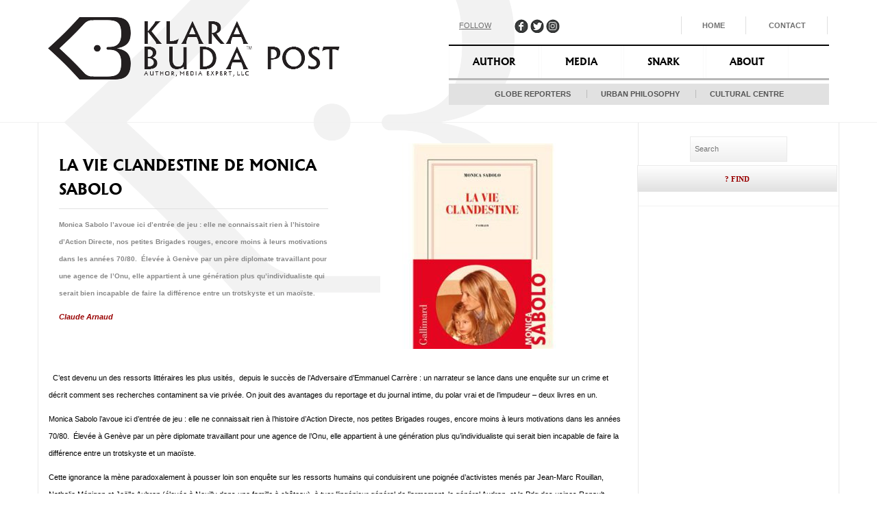

--- FILE ---
content_type: text/html; charset=UTF-8
request_url: https://klarabudapost.com/la-vie-clandestine-de-monica-sabolo/
body_size: 18545
content:
<!DOCTYPE HTML>
<html lang="en-US" prefix="og: http://ogp.me/ns# fb: http://ogp.me/ns/fb# article: http://ogp.me/ns/article#">
<head>
<meta charset="UTF-8">
  
<title>La vie clandestine de Monica Sabolo | Klara Buda Post</title>

<link rel="pingback" href="https://klarabudapost.com/xmlrpc.php" />


<!-- STYLE SHEETS -->
<link rel="stylesheet" type="text/css" media="all" href="https://klarabudapost.com/wp-content/themes/klarabuda/css/flexslider.css" /> 
<link rel="stylesheet" type="text/css" media="all" href="https://klarabudapost.com/wp-content/themes/klarabuda/style.css" />
<link rel="stylesheet" type="text/css" media="all" href="https://klarabudapost.com/wp-content/themes/klarabuda/css/bootstrap.css" /> 
<link rel="stylesheet" type="text/css" media="all" href="https://klarabudapost.com/wp-content/themes/klarabuda/css/mediaqueries.css" /> 

<script src="//ajax.googleapis.com/ajax/libs/jquery/1.10.2/jquery.min.js"></script>
<script src="https://klarabudapost.com/wp-content/themes/klarabuda/js/bootstrap.min.js"></script>
<script src="https://klarabudapost.com/wp-content/themes/klarabuda/js/jquery.flexslider.js"></script>
<meta name="viewport" content="width=device-width, initial-scale=1.0">
<link href="//netdna.bootstrapcdn.com/font-awesome/4.0.1/css/font-awesome.css" rel="stylesheet">
<link href='https://fonts.googleapis.com/css?family=PT+Sans:400,700' rel='stylesheet' type='text/css'>
  <meta name="google-site-verification" content="4rAJXXOcAFvpYHI4wV2KRu2SAWtlswEC2YVRuKr7pPU" />

<script type="text/javascript">
    $(window).load(function(){
      $('.flexslider').flexslider({
        animation: "fade",
		directionNav: false,
      });
    });
  </script>

<!-- SCRIPTS -->
<script src="https://klarabudapost.com/wp-content/themes/klarabuda/js/respond.min.js"></script>
		<!-- media-queries.js (fallback) -->
		<!--[if lt IE 9]>
			<script src="http://css3-mediaqueries-js.googlecode.com/svn/trunk/css3-mediaqueries.js"></script>			
		<![endif]-->

		<!-- html5.js -->
		<!--[if lt IE 9]>
			<script src="http://html5shim.googlecode.com/svn/trunk/html5.js"></script>
		<![endif]-->

<meta name='robots' content='max-image-preview:large' />

<!-- SEO Ultimate (http://www.seodesignsolutions.com/wordpress-seo/) -->
	<meta property="og:type" content="article" />
	<meta property="og:title" content="La vie clandestine de Monica Sabolo" />
	<meta property="og:url" content="https://klarabudapost.com/la-vie-clandestine-de-monica-sabolo/" />
	<meta property="og:image" content="https://klarabudapost.com/wp-content/uploads/2023/01/La-vie-clandestine-300x300-1.jpg" />
	<meta property="article:published_time" content="2023-01-28" />
	<meta property="article:modified_time" content="2023-01-28" />
	<meta property="article:author" content="https://klarabudapost.com/author/admin/" />
	<meta property="article:tag" content="Articles Critique" />
	<meta property="article:tag" content="Books" />
	<meta property="article:tag" content="Essays about the book" />
	<meta property="article:tag" content="Homepage" />
	<meta property="article:tag" content="New Homepage Slider" />
	<meta property="article:tag" content="SNARK" />
	<meta property="article:tag" content="Urban Philosophy" />
	<meta property="og:site_name" content="Klara Buda Post" />
	<meta name="twitter:card" content="summary" />
<!-- /SEO Ultimate -->

<link rel='dns-prefetch' href='//maxcdn.bootstrapcdn.com' />
<link rel='dns-prefetch' href='//s.w.org' />
<script type="text/javascript">
window._wpemojiSettings = {"baseUrl":"https:\/\/s.w.org\/images\/core\/emoji\/13.1.0\/72x72\/","ext":".png","svgUrl":"https:\/\/s.w.org\/images\/core\/emoji\/13.1.0\/svg\/","svgExt":".svg","source":{"concatemoji":"https:\/\/klarabudapost.com\/wp-includes\/js\/wp-emoji-release.min.js?ver=5.9"}};
/*! This file is auto-generated */
!function(e,a,t){var n,r,o,i=a.createElement("canvas"),p=i.getContext&&i.getContext("2d");function s(e,t){var a=String.fromCharCode;p.clearRect(0,0,i.width,i.height),p.fillText(a.apply(this,e),0,0);e=i.toDataURL();return p.clearRect(0,0,i.width,i.height),p.fillText(a.apply(this,t),0,0),e===i.toDataURL()}function c(e){var t=a.createElement("script");t.src=e,t.defer=t.type="text/javascript",a.getElementsByTagName("head")[0].appendChild(t)}for(o=Array("flag","emoji"),t.supports={everything:!0,everythingExceptFlag:!0},r=0;r<o.length;r++)t.supports[o[r]]=function(e){if(!p||!p.fillText)return!1;switch(p.textBaseline="top",p.font="600 32px Arial",e){case"flag":return s([127987,65039,8205,9895,65039],[127987,65039,8203,9895,65039])?!1:!s([55356,56826,55356,56819],[55356,56826,8203,55356,56819])&&!s([55356,57332,56128,56423,56128,56418,56128,56421,56128,56430,56128,56423,56128,56447],[55356,57332,8203,56128,56423,8203,56128,56418,8203,56128,56421,8203,56128,56430,8203,56128,56423,8203,56128,56447]);case"emoji":return!s([10084,65039,8205,55357,56613],[10084,65039,8203,55357,56613])}return!1}(o[r]),t.supports.everything=t.supports.everything&&t.supports[o[r]],"flag"!==o[r]&&(t.supports.everythingExceptFlag=t.supports.everythingExceptFlag&&t.supports[o[r]]);t.supports.everythingExceptFlag=t.supports.everythingExceptFlag&&!t.supports.flag,t.DOMReady=!1,t.readyCallback=function(){t.DOMReady=!0},t.supports.everything||(n=function(){t.readyCallback()},a.addEventListener?(a.addEventListener("DOMContentLoaded",n,!1),e.addEventListener("load",n,!1)):(e.attachEvent("onload",n),a.attachEvent("onreadystatechange",function(){"complete"===a.readyState&&t.readyCallback()})),(n=t.source||{}).concatemoji?c(n.concatemoji):n.wpemoji&&n.twemoji&&(c(n.twemoji),c(n.wpemoji)))}(window,document,window._wpemojiSettings);
</script>
<style type="text/css">
img.wp-smiley,
img.emoji {
	display: inline !important;
	border: none !important;
	box-shadow: none !important;
	height: 1em !important;
	width: 1em !important;
	margin: 0 0.07em !important;
	vertical-align: -0.1em !important;
	background: none !important;
	padding: 0 !important;
}
</style>
	<link rel='stylesheet' id='flick-css'  href='https://klarabudapost.com/wp-content/plugins/mailchimp//css/flick/flick.css?ver=5.9' type='text/css' media='all' />
<link rel='stylesheet' id='mailchimpSF_main_css-css'  href='https://klarabudapost.com/?mcsf_action=main_css&#038;ver=5.9' type='text/css' media='all' />
<!--[if IE]>
<link rel='stylesheet' id='mailchimpSF_ie_css-css'  href='https://klarabudapost.com/wp-content/plugins/mailchimp/css/ie.css?ver=5.9' type='text/css' media='all' />
<![endif]-->
<link rel='stylesheet' id='sbi_styles-css'  href='https://klarabudapost.com/wp-content/plugins/instagram-feed/css/sbi-styles.min.css?ver=6.6.1' type='text/css' media='all' />
<link rel='stylesheet' id='wp-block-library-css'  href='https://klarabudapost.com/wp-includes/css/dist/block-library/style.min.css?ver=5.9' type='text/css' media='all' />
<style id='global-styles-inline-css' type='text/css'>
body{--wp--preset--color--black: #000000;--wp--preset--color--cyan-bluish-gray: #abb8c3;--wp--preset--color--white: #ffffff;--wp--preset--color--pale-pink: #f78da7;--wp--preset--color--vivid-red: #cf2e2e;--wp--preset--color--luminous-vivid-orange: #ff6900;--wp--preset--color--luminous-vivid-amber: #fcb900;--wp--preset--color--light-green-cyan: #7bdcb5;--wp--preset--color--vivid-green-cyan: #00d084;--wp--preset--color--pale-cyan-blue: #8ed1fc;--wp--preset--color--vivid-cyan-blue: #0693e3;--wp--preset--color--vivid-purple: #9b51e0;--wp--preset--gradient--vivid-cyan-blue-to-vivid-purple: linear-gradient(135deg,rgba(6,147,227,1) 0%,rgb(155,81,224) 100%);--wp--preset--gradient--light-green-cyan-to-vivid-green-cyan: linear-gradient(135deg,rgb(122,220,180) 0%,rgb(0,208,130) 100%);--wp--preset--gradient--luminous-vivid-amber-to-luminous-vivid-orange: linear-gradient(135deg,rgba(252,185,0,1) 0%,rgba(255,105,0,1) 100%);--wp--preset--gradient--luminous-vivid-orange-to-vivid-red: linear-gradient(135deg,rgba(255,105,0,1) 0%,rgb(207,46,46) 100%);--wp--preset--gradient--very-light-gray-to-cyan-bluish-gray: linear-gradient(135deg,rgb(238,238,238) 0%,rgb(169,184,195) 100%);--wp--preset--gradient--cool-to-warm-spectrum: linear-gradient(135deg,rgb(74,234,220) 0%,rgb(151,120,209) 20%,rgb(207,42,186) 40%,rgb(238,44,130) 60%,rgb(251,105,98) 80%,rgb(254,248,76) 100%);--wp--preset--gradient--blush-light-purple: linear-gradient(135deg,rgb(255,206,236) 0%,rgb(152,150,240) 100%);--wp--preset--gradient--blush-bordeaux: linear-gradient(135deg,rgb(254,205,165) 0%,rgb(254,45,45) 50%,rgb(107,0,62) 100%);--wp--preset--gradient--luminous-dusk: linear-gradient(135deg,rgb(255,203,112) 0%,rgb(199,81,192) 50%,rgb(65,88,208) 100%);--wp--preset--gradient--pale-ocean: linear-gradient(135deg,rgb(255,245,203) 0%,rgb(182,227,212) 50%,rgb(51,167,181) 100%);--wp--preset--gradient--electric-grass: linear-gradient(135deg,rgb(202,248,128) 0%,rgb(113,206,126) 100%);--wp--preset--gradient--midnight: linear-gradient(135deg,rgb(2,3,129) 0%,rgb(40,116,252) 100%);--wp--preset--duotone--dark-grayscale: url('#wp-duotone-dark-grayscale');--wp--preset--duotone--grayscale: url('#wp-duotone-grayscale');--wp--preset--duotone--purple-yellow: url('#wp-duotone-purple-yellow');--wp--preset--duotone--blue-red: url('#wp-duotone-blue-red');--wp--preset--duotone--midnight: url('#wp-duotone-midnight');--wp--preset--duotone--magenta-yellow: url('#wp-duotone-magenta-yellow');--wp--preset--duotone--purple-green: url('#wp-duotone-purple-green');--wp--preset--duotone--blue-orange: url('#wp-duotone-blue-orange');--wp--preset--font-size--small: 13px;--wp--preset--font-size--medium: 20px;--wp--preset--font-size--large: 36px;--wp--preset--font-size--x-large: 42px;}.has-black-color{color: var(--wp--preset--color--black) !important;}.has-cyan-bluish-gray-color{color: var(--wp--preset--color--cyan-bluish-gray) !important;}.has-white-color{color: var(--wp--preset--color--white) !important;}.has-pale-pink-color{color: var(--wp--preset--color--pale-pink) !important;}.has-vivid-red-color{color: var(--wp--preset--color--vivid-red) !important;}.has-luminous-vivid-orange-color{color: var(--wp--preset--color--luminous-vivid-orange) !important;}.has-luminous-vivid-amber-color{color: var(--wp--preset--color--luminous-vivid-amber) !important;}.has-light-green-cyan-color{color: var(--wp--preset--color--light-green-cyan) !important;}.has-vivid-green-cyan-color{color: var(--wp--preset--color--vivid-green-cyan) !important;}.has-pale-cyan-blue-color{color: var(--wp--preset--color--pale-cyan-blue) !important;}.has-vivid-cyan-blue-color{color: var(--wp--preset--color--vivid-cyan-blue) !important;}.has-vivid-purple-color{color: var(--wp--preset--color--vivid-purple) !important;}.has-black-background-color{background-color: var(--wp--preset--color--black) !important;}.has-cyan-bluish-gray-background-color{background-color: var(--wp--preset--color--cyan-bluish-gray) !important;}.has-white-background-color{background-color: var(--wp--preset--color--white) !important;}.has-pale-pink-background-color{background-color: var(--wp--preset--color--pale-pink) !important;}.has-vivid-red-background-color{background-color: var(--wp--preset--color--vivid-red) !important;}.has-luminous-vivid-orange-background-color{background-color: var(--wp--preset--color--luminous-vivid-orange) !important;}.has-luminous-vivid-amber-background-color{background-color: var(--wp--preset--color--luminous-vivid-amber) !important;}.has-light-green-cyan-background-color{background-color: var(--wp--preset--color--light-green-cyan) !important;}.has-vivid-green-cyan-background-color{background-color: var(--wp--preset--color--vivid-green-cyan) !important;}.has-pale-cyan-blue-background-color{background-color: var(--wp--preset--color--pale-cyan-blue) !important;}.has-vivid-cyan-blue-background-color{background-color: var(--wp--preset--color--vivid-cyan-blue) !important;}.has-vivid-purple-background-color{background-color: var(--wp--preset--color--vivid-purple) !important;}.has-black-border-color{border-color: var(--wp--preset--color--black) !important;}.has-cyan-bluish-gray-border-color{border-color: var(--wp--preset--color--cyan-bluish-gray) !important;}.has-white-border-color{border-color: var(--wp--preset--color--white) !important;}.has-pale-pink-border-color{border-color: var(--wp--preset--color--pale-pink) !important;}.has-vivid-red-border-color{border-color: var(--wp--preset--color--vivid-red) !important;}.has-luminous-vivid-orange-border-color{border-color: var(--wp--preset--color--luminous-vivid-orange) !important;}.has-luminous-vivid-amber-border-color{border-color: var(--wp--preset--color--luminous-vivid-amber) !important;}.has-light-green-cyan-border-color{border-color: var(--wp--preset--color--light-green-cyan) !important;}.has-vivid-green-cyan-border-color{border-color: var(--wp--preset--color--vivid-green-cyan) !important;}.has-pale-cyan-blue-border-color{border-color: var(--wp--preset--color--pale-cyan-blue) !important;}.has-vivid-cyan-blue-border-color{border-color: var(--wp--preset--color--vivid-cyan-blue) !important;}.has-vivid-purple-border-color{border-color: var(--wp--preset--color--vivid-purple) !important;}.has-vivid-cyan-blue-to-vivid-purple-gradient-background{background: var(--wp--preset--gradient--vivid-cyan-blue-to-vivid-purple) !important;}.has-light-green-cyan-to-vivid-green-cyan-gradient-background{background: var(--wp--preset--gradient--light-green-cyan-to-vivid-green-cyan) !important;}.has-luminous-vivid-amber-to-luminous-vivid-orange-gradient-background{background: var(--wp--preset--gradient--luminous-vivid-amber-to-luminous-vivid-orange) !important;}.has-luminous-vivid-orange-to-vivid-red-gradient-background{background: var(--wp--preset--gradient--luminous-vivid-orange-to-vivid-red) !important;}.has-very-light-gray-to-cyan-bluish-gray-gradient-background{background: var(--wp--preset--gradient--very-light-gray-to-cyan-bluish-gray) !important;}.has-cool-to-warm-spectrum-gradient-background{background: var(--wp--preset--gradient--cool-to-warm-spectrum) !important;}.has-blush-light-purple-gradient-background{background: var(--wp--preset--gradient--blush-light-purple) !important;}.has-blush-bordeaux-gradient-background{background: var(--wp--preset--gradient--blush-bordeaux) !important;}.has-luminous-dusk-gradient-background{background: var(--wp--preset--gradient--luminous-dusk) !important;}.has-pale-ocean-gradient-background{background: var(--wp--preset--gradient--pale-ocean) !important;}.has-electric-grass-gradient-background{background: var(--wp--preset--gradient--electric-grass) !important;}.has-midnight-gradient-background{background: var(--wp--preset--gradient--midnight) !important;}.has-small-font-size{font-size: var(--wp--preset--font-size--small) !important;}.has-medium-font-size{font-size: var(--wp--preset--font-size--medium) !important;}.has-large-font-size{font-size: var(--wp--preset--font-size--large) !important;}.has-x-large-font-size{font-size: var(--wp--preset--font-size--x-large) !important;}
</style>
<link rel='stylesheet' id='ctf_styles-css'  href='https://klarabudapost.com/wp-content/plugins/custom-twitter-feeds/css/ctf-styles.min.css?ver=2.2.5' type='text/css' media='all' />
<link rel='stylesheet' id='fvp-frontend-css'  href='https://klarabudapost.com/wp-content/plugins/featured-video-plus/styles/frontend.css?ver=2.3.3' type='text/css' media='all' />
<link rel='stylesheet' id='wpa-css-css'  href='https://klarabudapost.com/wp-content/plugins/honeypot/includes/css/wpa.css?ver=2.2.05' type='text/css' media='all' />
<link rel='stylesheet' id='responsive-lightbox-prettyphoto-css'  href='https://klarabudapost.com/wp-content/plugins/responsive-lightbox/assets/prettyphoto/prettyPhoto.min.css?ver=2.4.8' type='text/css' media='all' />
<link rel='stylesheet' id='wordpress-file-upload-style-css'  href='https://klarabudapost.com/wp-content/plugins/wp-file-upload/css/wordpress_file_upload_style.css?ver=5.9' type='text/css' media='all' />
<link rel='stylesheet' id='wordpress-file-upload-style-safe-css'  href='https://klarabudapost.com/wp-content/plugins/wp-file-upload/css/wordpress_file_upload_style_safe.css?ver=5.9' type='text/css' media='all' />
<link rel='stylesheet' id='wordpress-file-upload-adminbar-style-css'  href='https://klarabudapost.com/wp-content/plugins/wp-file-upload/css/wordpress_file_upload_adminbarstyle.css?ver=5.9' type='text/css' media='all' />
<link rel='stylesheet' id='jquery-ui-css-css'  href='https://klarabudapost.com/wp-content/plugins/wp-file-upload/vendor/jquery/jquery-ui.min.css?ver=5.9' type='text/css' media='all' />
<link rel='stylesheet' id='jquery-ui-timepicker-addon-css-css'  href='https://klarabudapost.com/wp-content/plugins/wp-file-upload/vendor/jquery/jquery-ui-timepicker-addon.min.css?ver=5.9' type='text/css' media='all' />
<link rel='stylesheet' id='style_register_widget-css'  href='https://klarabudapost.com/wp-content/plugins/wp-register-profile-with-shortcode/css/style_register_widget.css?ver=5.9' type='text/css' media='all' />
<link rel='stylesheet' id='cff-css'  href='https://klarabudapost.com/wp-content/plugins/custom-facebook-feed/assets/css/cff-style.min.css?ver=4.2.6' type='text/css' media='all' />
<link rel='stylesheet' id='sb-font-awesome-css'  href='https://maxcdn.bootstrapcdn.com/font-awesome/4.7.0/css/font-awesome.min.css?ver=5.9' type='text/css' media='all' />
<link rel='stylesheet' id='wp-pagenavi-css'  href='https://klarabudapost.com/wp-content/plugins/wp-pagenavi/pagenavi-css.css?ver=2.70' type='text/css' media='all' />
<link rel='stylesheet' id='video-js-css'  href='https://klarabudapost.com/wp-content/plugins/video-embed-thumbnail-generator/video-js/v5/video-js.min.css?ver=5.20.5' type='text/css' media='all' />
<link rel='stylesheet' id='video-js-kg-skin-css'  href='https://klarabudapost.com/wp-content/plugins/video-embed-thumbnail-generator/video-js/v5/kg-video-js-skin.css?ver=4.7.4b' type='text/css' media='all' />
<link rel='stylesheet' id='kgvid_video_styles-css'  href='https://klarabudapost.com/wp-content/plugins/video-embed-thumbnail-generator/css/kgvid_styles.css?ver=4.7.4b' type='text/css' media='all' />
<link rel='stylesheet' id='jvcf7_client_css-css'  href='https://klarabudapost.com/wp-content/plugins/jquery-validation-for-contact-form-7/includes/assets/css/jvcf7_client.css?ver=5.4.2' type='text/css' media='all' />
<script type="text/javascript">
            window._nslDOMReady = function (callback) {
                if ( document.readyState === "complete" || document.readyState === "interactive" ) {
                    callback();
                } else {
                    document.addEventListener( "DOMContentLoaded", callback );
                }
            };
            </script><script type='text/javascript' src='https://klarabudapost.com/wp-includes/js/jquery/jquery.min.js?ver=3.6.0' id='jquery-core-js'></script>
<script type='text/javascript' src='https://klarabudapost.com/wp-includes/js/jquery/jquery-migrate.min.js?ver=3.3.2' id='jquery-migrate-js'></script>
<script type='text/javascript' src='https://klarabudapost.com/wp-content/plugins/mailchimp//js/scrollTo.js?ver=1.5.7' id='jquery_scrollto-js'></script>
<script type='text/javascript' src='https://klarabudapost.com/wp-includes/js/jquery/jquery.form.min.js?ver=4.3.0' id='jquery-form-js'></script>
<script type='text/javascript' id='mailchimpSF_main_js-js-extra'>
/* <![CDATA[ */
var mailchimpSF = {"ajax_url":"https:\/\/klarabudapost.com\/"};
/* ]]> */
</script>
<script type='text/javascript' src='https://klarabudapost.com/wp-content/plugins/mailchimp//js/mailchimp.js?ver=1.5.7' id='mailchimpSF_main_js-js'></script>
<script type='text/javascript' src='https://klarabudapost.com/wp-includes/js/jquery/ui/core.min.js?ver=1.13.0' id='jquery-ui-core-js'></script>
<script type='text/javascript' src='https://klarabudapost.com/wp-content/plugins/mailchimp//js/datepicker.js?ver=5.9' id='datepicker-js'></script>
<script type='text/javascript' src='https://klarabudapost.com/wp-content/plugins/featured-video-plus/js/jquery.fitvids.min.js?ver=master-2015-08' id='jquery.fitvids-js'></script>
<script type='text/javascript' id='fvp-frontend-js-extra'>
/* <![CDATA[ */
var fvpdata = {"ajaxurl":"https:\/\/klarabudapost.com\/wp-admin\/admin-ajax.php","nonce":"0242c6f875","fitvids":"1","dynamic":"","overlay":"","opacity":"0.75","color":"b","width":"640"};
/* ]]> */
</script>
<script type='text/javascript' src='https://klarabudapost.com/wp-content/plugins/featured-video-plus/js/frontend.min.js?ver=2.3.3' id='fvp-frontend-js'></script>
<script type='text/javascript' src='https://klarabudapost.com/wp-content/plugins/responsive-lightbox/assets/prettyphoto/jquery.prettyPhoto.min.js?ver=2.4.8' id='responsive-lightbox-prettyphoto-js'></script>
<script type='text/javascript' src='https://klarabudapost.com/wp-includes/js/underscore.min.js?ver=1.13.1' id='underscore-js'></script>
<script type='text/javascript' src='https://klarabudapost.com/wp-content/plugins/responsive-lightbox/assets/infinitescroll/infinite-scroll.pkgd.min.js?ver=5.9' id='responsive-lightbox-infinite-scroll-js'></script>
<script type='text/javascript' id='responsive-lightbox-js-before'>
var rlArgs = {"script":"prettyphoto","selector":"lightbox","customEvents":"","activeGalleries":true,"animationSpeed":"normal","slideshow":false,"slideshowDelay":5000,"slideshowAutoplay":false,"opacity":"0.75","showTitle":true,"allowResize":true,"allowExpand":true,"width":1080,"height":720,"separator":"\/","theme":"pp_default","horizontalPadding":20,"hideFlash":false,"wmode":"opaque","videoAutoplay":false,"modal":false,"deeplinking":false,"overlayGallery":true,"keyboardShortcuts":true,"social":false,"woocommerce_gallery":false,"ajaxurl":"https:\/\/klarabudapost.com\/wp-admin\/admin-ajax.php","nonce":"b67c69f360","preview":false,"postId":9883,"scriptExtension":false};
</script>
<script type='text/javascript' src='https://klarabudapost.com/wp-content/plugins/responsive-lightbox/js/front.js?ver=2.4.8' id='responsive-lightbox-js'></script>
<!--[if lt IE 8]>
<script type='text/javascript' src='https://klarabudapost.com/wp-includes/js/json2.min.js?ver=2015-05-03' id='json2-js'></script>
<![endif]-->
<script type='text/javascript' src='https://klarabudapost.com/wp-content/plugins/wp-file-upload/js/wordpress_file_upload_functions.js?ver=5.9' id='wordpress_file_upload_script-js'></script>
<script type='text/javascript' src='https://klarabudapost.com/wp-includes/js/jquery/ui/datepicker.min.js?ver=1.13.0' id='jquery-ui-datepicker-js'></script>
<script type='text/javascript' id='jquery-ui-datepicker-js-after'>
jQuery(function(jQuery){jQuery.datepicker.setDefaults({"closeText":"Close","currentText":"Today","monthNames":["January","February","March","April","May","June","July","August","September","October","November","December"],"monthNamesShort":["Jan","Feb","Mar","Apr","May","Jun","Jul","Aug","Sep","Oct","Nov","Dec"],"nextText":"Next","prevText":"Previous","dayNames":["Sunday","Monday","Tuesday","Wednesday","Thursday","Friday","Saturday"],"dayNamesShort":["Sun","Mon","Tue","Wed","Thu","Fri","Sat"],"dayNamesMin":["S","M","T","W","T","F","S"],"dateFormat":"MM d, yy","firstDay":1,"isRTL":false});});
</script>
<script type='text/javascript' src='https://klarabudapost.com/wp-content/plugins/wp-file-upload/vendor/jquery/jquery-ui-timepicker-addon.min.js?ver=5.9' id='jquery-ui-timepicker-addon-js-js'></script>
<script type='text/javascript' src='https://klarabudapost.com/wp-content/plugins/wp-register-profile-with-shortcode/js/jquery.validate.min.js?ver=5.9' id='jquery.validate.min-js'></script>
<script type='text/javascript' src='https://klarabudapost.com/wp-content/plugins/wp-register-profile-with-shortcode/js/additional-methods.js?ver=5.9' id='additional-methods-js'></script>
<link rel="https://api.w.org/" href="https://klarabudapost.com/wp-json/" /><link rel="alternate" type="application/json" href="https://klarabudapost.com/wp-json/wp/v2/posts/9883" /><link rel="EditURI" type="application/rsd+xml" title="RSD" href="https://klarabudapost.com/xmlrpc.php?rsd" />
<link rel="wlwmanifest" type="application/wlwmanifest+xml" href="https://klarabudapost.com/wp-includes/wlwmanifest.xml" /> 
<meta name="generator" content="WordPress 5.9" />
<link rel="canonical" href="https://klarabudapost.com/la-vie-clandestine-de-monica-sabolo/" />
<link rel='shortlink' href='https://klarabudapost.com/?p=9883' />
<link rel="alternate" type="application/json+oembed" href="https://klarabudapost.com/wp-json/oembed/1.0/embed?url=https%3A%2F%2Fklarabudapost.com%2Fla-vie-clandestine-de-monica-sabolo%2F" />
<link rel="alternate" type="text/xml+oembed" href="https://klarabudapost.com/wp-json/oembed/1.0/embed?url=https%3A%2F%2Fklarabudapost.com%2Fla-vie-clandestine-de-monica-sabolo%2F&#038;format=xml" />
<meta name="cdp-version" content="1.4.9" /><link rel="shortcut icon" href="https://klarabudapost.com/wp-content/plugins/favicon-xt-manager/images/favicon.png" /><script type="text/javascript">
        jQuery(function($) {
            $('.date-pick').each(function() {
                var format = $(this).data('format') || 'mm/dd/yyyy';
                format = format.replace(/yyyy/i, 'yy');
                $(this).datepicker({
                    autoFocusNextInput: true,
                    constrainInput: false,
                    changeMonth: true,
                    changeYear: true,
                    beforeShow: function(input, inst) { $('#ui-datepicker-div').addClass('show'); },
                    dateFormat: format.toLowerCase(),
                });
            });
            d = new Date();
            $('.birthdate-pick').each(function() {
                var format = $(this).data('format') || 'mm/dd';
                format = format.replace(/yyyy/i, 'yy');
                $(this).datepicker({
                    autoFocusNextInput: true,
                    constrainInput: false,
                    changeMonth: true,
                    changeYear: false,
                    minDate: new Date(d.getFullYear(), 1-1, 1),
                    maxDate: new Date(d.getFullYear(), 12-1, 31),
                    beforeShow: function(input, inst) { $('#ui-datepicker-div').removeClass('show'); },
                    dateFormat: format.toLowerCase(),
                });

            });

        });
    </script>
<link rel="alternate" hreflang="fr" href="/fr/la-vie-clandestine-de-monica-sabolo/"/><link rel="alternate" hreflang="sq" href="/sq/la-vie-clandestine-de-monica-sabolo/"/><link rel="icon" href="https://klarabudapost.com/wp-content/uploads/2014/01/LOGO-BERATINUS1-150x150.jpg" sizes="32x32" />
<link rel="icon" href="https://klarabudapost.com/wp-content/uploads/2014/01/LOGO-BERATINUS1-200x200.jpg" sizes="192x192" />
<link rel="apple-touch-icon" href="https://klarabudapost.com/wp-content/uploads/2014/01/LOGO-BERATINUS1-200x200.jpg" />
<meta name="msapplication-TileImage" content="https://klarabudapost.com/wp-content/uploads/2014/01/LOGO-BERATINUS1.jpg" />
<style type="text/css">div.nsl-container[data-align="left"] {
    text-align: left;
}

div.nsl-container[data-align="center"] {
    text-align: center;
}

div.nsl-container[data-align="right"] {
    text-align: right;
}


div.nsl-container div.nsl-container-buttons a[data-plugin="nsl"] {
    text-decoration: none;
    box-shadow: none;
    border: 0;
}

div.nsl-container .nsl-container-buttons {
    display: flex;
    padding: 5px 0;
}

div.nsl-container.nsl-container-block .nsl-container-buttons {
    display: inline-grid;
    grid-template-columns: minmax(145px, auto);
}

div.nsl-container-block-fullwidth .nsl-container-buttons {
    flex-flow: column;
    align-items: center;
}

div.nsl-container-block-fullwidth .nsl-container-buttons a,
div.nsl-container-block .nsl-container-buttons a {
    flex: 1 1 auto;
    display: block;
    margin: 5px 0;
    width: 100%;
}

div.nsl-container-inline {
    margin: -5px;
    text-align: left;
}

div.nsl-container-inline .nsl-container-buttons {
    justify-content: center;
    flex-wrap: wrap;
}

div.nsl-container-inline .nsl-container-buttons a {
    margin: 5px;
    display: inline-block;
}

div.nsl-container-grid .nsl-container-buttons {
    flex-flow: row;
    align-items: center;
    flex-wrap: wrap;
}

div.nsl-container-grid .nsl-container-buttons a {
    flex: 1 1 auto;
    display: block;
    margin: 5px;
    max-width: 280px;
    width: 100%;
}

@media only screen and (min-width: 650px) {
    div.nsl-container-grid .nsl-container-buttons a {
        width: auto;
    }
}

div.nsl-container .nsl-button {
    cursor: pointer;
    vertical-align: top;
    border-radius: 4px;
}

div.nsl-container .nsl-button-default {
    color: #fff;
    display: flex;
}

div.nsl-container .nsl-button-icon {
    display: inline-block;
}

div.nsl-container .nsl-button-svg-container {
    flex: 0 0 auto;
    padding: 8px;
    display: flex;
    align-items: center;
}

div.nsl-container svg {
    height: 24px;
    width: 24px;
    vertical-align: top;
}

div.nsl-container .nsl-button-default div.nsl-button-label-container {
    margin: 0 24px 0 12px;
    padding: 10px 0;
    font-family: Helvetica, Arial, sans-serif;
    font-size: 16px;
    line-height: 20px;
    letter-spacing: .25px;
    overflow: hidden;
    text-align: center;
    text-overflow: clip;
    white-space: nowrap;
    flex: 1 1 auto;
    -webkit-font-smoothing: antialiased;
    -moz-osx-font-smoothing: grayscale;
    text-transform: none;
    display: inline-block;
}

div.nsl-container .nsl-button-google[data-skin="dark"] .nsl-button-svg-container {
    margin: 1px;
    padding: 7px;
    border-radius: 3px;
    background: #fff;
}

div.nsl-container .nsl-button-google[data-skin="light"] {
    border-radius: 1px;
    box-shadow: 0 1px 5px 0 rgba(0, 0, 0, .25);
    color: RGBA(0, 0, 0, 0.54);
}

div.nsl-container .nsl-button-apple .nsl-button-svg-container {
    padding: 0 6px;
}

div.nsl-container .nsl-button-apple .nsl-button-svg-container svg {
    height: 40px;
    width: auto;
}

div.nsl-container .nsl-button-apple[data-skin="light"] {
    color: #000;
    box-shadow: 0 0 0 1px #000;
}

div.nsl-container .nsl-button-facebook[data-skin="white"] {
    color: #000;
    box-shadow: inset 0 0 0 1px #000;
}

div.nsl-container .nsl-button-facebook[data-skin="light"] {
    color: #1877F2;
    box-shadow: inset 0 0 0 1px #1877F2;
}

div.nsl-container .nsl-button-spotify[data-skin="white"] {
    color: #191414;
    box-shadow: inset 0 0 0 1px #191414;
}

div.nsl-container .nsl-button-apple div.nsl-button-label-container {
    font-size: 17px;
    font-family: -apple-system, BlinkMacSystemFont, "Segoe UI", Roboto, Helvetica, Arial, sans-serif, "Apple Color Emoji", "Segoe UI Emoji", "Segoe UI Symbol";
}

div.nsl-container .nsl-button-slack div.nsl-button-label-container {
    font-size: 17px;
    font-family: -apple-system, BlinkMacSystemFont, "Segoe UI", Roboto, Helvetica, Arial, sans-serif, "Apple Color Emoji", "Segoe UI Emoji", "Segoe UI Symbol";
}

div.nsl-container .nsl-button-slack[data-skin="light"] {
    color: #000000;
    box-shadow: inset 0 0 0 1px #DDDDDD;
}

div.nsl-container .nsl-button-tiktok[data-skin="light"] {
    color: #161823;
    box-shadow: 0 0 0 1px rgba(22, 24, 35, 0.12);
}


div.nsl-container .nsl-button-kakao {
    color: rgba(0, 0, 0, 0.85);
}

.nsl-clear {
    clear: both;
}

.nsl-container {
    clear: both;
}

.nsl-disabled-provider .nsl-button {
    filter: grayscale(1);
    opacity: 0.8;
}

/*Button align start*/

div.nsl-container-inline[data-align="left"] .nsl-container-buttons {
    justify-content: flex-start;
}

div.nsl-container-inline[data-align="center"] .nsl-container-buttons {
    justify-content: center;
}

div.nsl-container-inline[data-align="right"] .nsl-container-buttons {
    justify-content: flex-end;
}


div.nsl-container-grid[data-align="left"] .nsl-container-buttons {
    justify-content: flex-start;
}

div.nsl-container-grid[data-align="center"] .nsl-container-buttons {
    justify-content: center;
}

div.nsl-container-grid[data-align="right"] .nsl-container-buttons {
    justify-content: flex-end;
}

div.nsl-container-grid[data-align="space-around"] .nsl-container-buttons {
    justify-content: space-around;
}

div.nsl-container-grid[data-align="space-between"] .nsl-container-buttons {
    justify-content: space-between;
}

/* Button align end*/

/* Redirect */

#nsl-redirect-overlay {
    display: flex;
    flex-direction: column;
    justify-content: center;
    align-items: center;
    position: fixed;
    z-index: 1000000;
    left: 0;
    top: 0;
    width: 100%;
    height: 100%;
    backdrop-filter: blur(1px);
    background-color: RGBA(0, 0, 0, .32);;
}

#nsl-redirect-overlay-container {
    display: flex;
    flex-direction: column;
    justify-content: center;
    align-items: center;
    background-color: white;
    padding: 30px;
    border-radius: 10px;
}

#nsl-redirect-overlay-spinner {
    content: '';
    display: block;
    margin: 20px;
    border: 9px solid RGBA(0, 0, 0, .6);
    border-top: 9px solid #fff;
    border-radius: 50%;
    box-shadow: inset 0 0 0 1px RGBA(0, 0, 0, .6), 0 0 0 1px RGBA(0, 0, 0, .6);
    width: 40px;
    height: 40px;
    animation: nsl-loader-spin 2s linear infinite;
}

@keyframes nsl-loader-spin {
    0% {
        transform: rotate(0deg)
    }
    to {
        transform: rotate(360deg)
    }
}

#nsl-redirect-overlay-title {
    font-family: -apple-system, BlinkMacSystemFont, "Segoe UI", Roboto, Oxygen-Sans, Ubuntu, Cantarell, "Helvetica Neue", sans-serif;
    font-size: 18px;
    font-weight: bold;
    color: #3C434A;
}

#nsl-redirect-overlay-text {
    font-family: -apple-system, BlinkMacSystemFont, "Segoe UI", Roboto, Oxygen-Sans, Ubuntu, Cantarell, "Helvetica Neue", sans-serif;
    text-align: center;
    font-size: 14px;
    color: #3C434A;
}

/* Redirect END*/</style><style type="text/css">/* Notice fallback */
#nsl-notices-fallback {
    position: fixed;
    right: 10px;
    top: 10px;
    z-index: 10000;
}

.admin-bar #nsl-notices-fallback {
    top: 42px;
}

#nsl-notices-fallback > div {
    position: relative;
    background: #fff;
    border-left: 4px solid #fff;
    box-shadow: 0 1px 1px 0 rgba(0, 0, 0, .1);
    margin: 5px 15px 2px;
    padding: 1px 20px;
}

#nsl-notices-fallback > div.error {
    display: block;
    border-left-color: #dc3232;
}

#nsl-notices-fallback > div.updated {
    display: block;
    border-left-color: #46b450;
}

#nsl-notices-fallback p {
    margin: .5em 0;
    padding: 2px;
}

#nsl-notices-fallback > div:after {
    position: absolute;
    right: 5px;
    top: 5px;
    content: '\00d7';
    display: block;
    height: 16px;
    width: 16px;
    line-height: 16px;
    text-align: center;
    font-size: 20px;
    cursor: pointer;
}</style></head>


<body class="post-template-default single single-post postid-9883 single-format-standard do-etfw mac chrome">
<script>
  window.fbAsyncInit = function() {
    FB.init({
      appId      : '1611244529140230',
      xfbml      : true,
      version    : 'v2.4'
    });
  };

  (function(d, s, id){
     var js, fjs = d.getElementsByTagName(s)[0];
     if (d.getElementById(id)) {return;}
     js = d.createElement(s); js.id = id;
     js.src = "//connect.facebook.net/en_US/sdk.js";
     fjs.parentNode.insertBefore(js, fjs);
   }(document, 'script', 'facebook-jssdk'));
</script>
<div id="fb-root"></div>
<script>(function(d, s, id) {
  var js, fjs = d.getElementsByTagName(s)[0];
  if (d.getElementById(id)) return;
  js = d.createElement(s); js.id = id;
  js.src = "//connect.facebook.net/en_US/all.js#xfbml=1&appId=1388736088040263";
  fjs.parentNode.insertBefore(js, fjs);
}(document, 'script', 'facebook-jssdk'));</script>


<div class="group page-wrap">
	<header class="headerwrap">
		<div class="container">
				<div class="row">
									<div class="site-title ib col-xs-12 col-sm-12 col-md-5 col-lg-6">
					<a href="https://klarabudapost.com">
						<img src="https://klarabudapost.com/wp-content/themes/klarabuda/images/logo.png" alt="Klara Buda Logo" />					
				</a>
				</div><!-- end site-title -->
			
				<div class="rightheader ib col-xs-12 col-sm-12 col-md-7 col-lg-6">
				
					<div class="col-xs-12 col-sm-12 col-md-6 col-lg-7 socialtop npb clearfix">	
						<p class="ib capitalize underline col-xs-3 gray col-sm-4 col-lg-3 col-md-3">follow</p> 
						<p class="ib col-xs-5 ib">
							<a href="https://www.facebook.com/KlaraBuda/" target="_blank"><img class="transition sm fb" src="https://klarabudapost.com/wp-content/themes/klarabuda/images/facebook.png" alt="Add us on Facebook" /></a>
							<a href="https://twitter.com/KlaraBuda" target="_blank"><img class="transition sm tw" src="https://klarabudapost.com/wp-content/themes/klarabuda/images/twitter.png" alt="Follow us on Twitter" /></a>
							<a href="https://www.instagram.com/budaklara/" target="_blank"><img class="sm gp transition " src="https://klarabudapost.com/wp-content/themes/klarabuda/images/instagram-icon.png" alt="Be with our circles on Google Plus" /></a>
						</p>
						<div class="fb-like col-xs-4 npb" data-href="https://www.facebook.com/KlaraBuda/" data-layout="button_count" data-action="like" data-show-faces="false" data-share="false"></div>
					</div><!-- end socialtop -->
					
					<div class="navtop col-xs-12 npr col-md-6 col-lg-5 col-sm-12">
						<a href="https://klarabudapost.com" class="capitalize gray">Home</a>
						<a href="https://klarabudapost.com/contact-us" class="capitalize gray">Contact</a>
					</div><!-- end navtop -->
					
					<div class="clearfix"></div>
					
					<div id="navmenu" class="navmenu col-xs-12 npb clearfix">
						<a class="btn hidden-lg mobile-nav" data-toggle="collapse" data-target="#menu2">
							<span class="linebars"></span>
							<span class="linebars"></span>
							<span class="linebars"></span>
						</a>
						
							<div id="menu2" class="collapse navbar-collapse navbar-mobile-collapse npb"><ul id="main-nav" class="main-nav"><li itemscope="itemscope" itemtype="https://www.schema.org/SiteNavigationElement" id="menu-item-8141" class="menu-item menu-item-type-taxonomy menu-item-object-category current-post-ancestor menu-item-has-children dropdown menu-item-8141 nav-item"><a title="Author" href="#" data-toggle="dropdown" aria-haspopup="true" aria-expanded="false" class="dropdown-toggle nav-link" id="menu-item-dropdown-8141">Author</a>
<ul class="dropdown-menu" aria-labelledby="menu-item-dropdown-8141" role="menu">
	<li itemscope="itemscope" itemtype="https://www.schema.org/SiteNavigationElement" id="menu-item-8144" class="menu-item menu-item-type-taxonomy menu-item-object-category current-post-ancestor current-menu-parent current-post-parent active menu-item-8144 nav-item"><a title="Books" href="https://klarabudapost.com/category/author/books/" class="dropdown-item">Books</a></li>
	<li itemscope="itemscope" itemtype="https://www.schema.org/SiteNavigationElement" id="menu-item-8146" class="menu-item menu-item-type-taxonomy menu-item-object-category menu-item-8146 nav-item"><a title="Essai" href="https://klarabudapost.com/category/author/audio-book/" class="dropdown-item">Essai</a></li>
	<li itemscope="itemscope" itemtype="https://www.schema.org/SiteNavigationElement" id="menu-item-8142" class="menu-item menu-item-type-taxonomy menu-item-object-category menu-item-8142 nav-item"><a title="Articles" href="https://klarabudapost.com/category/author/articles/" class="dropdown-item">Articles</a></li>
	<li itemscope="itemscope" itemtype="https://www.schema.org/SiteNavigationElement" id="menu-item-8143" class="menu-item menu-item-type-taxonomy menu-item-object-category menu-item-8143 nav-item"><a title="Artistic Personality" href="https://klarabudapost.com/category/author/artistic-personality/" class="dropdown-item">Artistic Personality</a></li>
	<li itemscope="itemscope" itemtype="https://www.schema.org/SiteNavigationElement" id="menu-item-8147" class="menu-item menu-item-type-taxonomy menu-item-object-category menu-item-8147 nav-item"><a title="Poesie" href="https://klarabudapost.com/category/author/poesie/" class="dropdown-item">Poesie</a></li>
	<li itemscope="itemscope" itemtype="https://www.schema.org/SiteNavigationElement" id="menu-item-8145" class="menu-item menu-item-type-taxonomy menu-item-object-category menu-item-8145 nav-item"><a title="English" href="https://klarabudapost.com/category/author/english/" class="dropdown-item">English</a></li>
</ul>
</li>
<li itemscope="itemscope" itemtype="https://www.schema.org/SiteNavigationElement" id="menu-item-8137" class="menu-item menu-item-type-taxonomy menu-item-object-category menu-item-has-children dropdown menu-item-8137 nav-item"><a title="Media" href="#" data-toggle="dropdown" aria-haspopup="true" aria-expanded="false" class="dropdown-toggle nav-link" id="menu-item-dropdown-8137">Media</a>
<ul class="dropdown-menu" aria-labelledby="menu-item-dropdown-8137" role="menu">
	<li itemscope="itemscope" itemtype="https://www.schema.org/SiteNavigationElement" id="menu-item-8139" class="menu-item menu-item-type-taxonomy menu-item-object-category menu-item-8139 nav-item"><a title="Globe Reporters" href="https://klarabudapost.com/category/media/globe-reporters/" class="dropdown-item">Globe Reporters</a></li>
	<li itemscope="itemscope" itemtype="https://www.schema.org/SiteNavigationElement" id="menu-item-8153" class="menu-item menu-item-type-taxonomy menu-item-object-category menu-item-8153 nav-item"><a title="Beratinus Television - A TV set left on in an empty room" href="https://klarabudapost.com/category/media/television/" class="dropdown-item">Beratinus Television &#8211; A TV set left on in an empty room</a></li>
	<li itemscope="itemscope" itemtype="https://www.schema.org/SiteNavigationElement" id="menu-item-8154" class="menu-item menu-item-type-taxonomy menu-item-object-category menu-item-8154 nav-item"><a title="Consulting" href="https://klarabudapost.com/category/media/consulting/" class="dropdown-item">Consulting</a></li>
	<li itemscope="itemscope" itemtype="https://www.schema.org/SiteNavigationElement" id="menu-item-8156" class="menu-item menu-item-type-taxonomy menu-item-object-category menu-item-8156 nav-item"><a title="Training in Journalism" href="https://klarabudapost.com/category/media/training-in-journalism/" class="dropdown-item">Training in Journalism</a></li>
	<li itemscope="itemscope" itemtype="https://www.schema.org/SiteNavigationElement" id="menu-item-8155" class="menu-item menu-item-type-taxonomy menu-item-object-category menu-item-8155 nav-item"><a title="Radio Archive" href="https://klarabudapost.com/category/media/radio-archive/" class="dropdown-item">Radio Archive</a></li>
	<li itemscope="itemscope" itemtype="https://www.schema.org/SiteNavigationElement" id="menu-item-8157" class="menu-item menu-item-type-taxonomy menu-item-object-category menu-item-8157 nav-item"><a title="Written Press" href="https://klarabudapost.com/category/media/written-press/" class="dropdown-item">Written Press</a></li>
</ul>
</li>
<li itemscope="itemscope" itemtype="https://www.schema.org/SiteNavigationElement" id="menu-item-8176" class="menu-item menu-item-type-post_type menu-item-object-page menu-item-8176 nav-item"><a title="Snark" href="https://klarabudapost.com/author/book/snark/" class="nav-link">Snark</a></li>
<li itemscope="itemscope" itemtype="https://www.schema.org/SiteNavigationElement" id="menu-item-9477" class="menu-item menu-item-type-post_type menu-item-object-page menu-item-9477 nav-item"><a title="About" href="https://klarabudapost.com/author/book/about/" class="nav-link"><span lang ="en">About</span></a></li>
</ul></div>					</div><!-- end navmenu -->
					
					<div class="blackbar">
						<a href="https://klarabudapost.com/category/media/globe-reporters">Globe Reporters</a>
						<a href="https://klarabudapost.com/category/urban-philosophy">Urban Philosophy</a>
						<a href="https://klarabudapost.com/engagement/concept/">Cultural Centre</a>
					</div>
					
				</div><!-- end site-title -->
			
			
			
			
			</div><!-- end row -->
		</div><!-- end container -->
	</header><!-- end headerwrap -->
	
            <div id="main-content">
<script type="text/javascript" src="http://pixel.propublica.org/pixel.js" async></script>
    <div id="singlepagetemplate" class="container">
		<div class="row">
			
						
			
			<div class="col-xs-12 col-sm-12 col-lg-9 col-md-9 theleftside npb">
			
				<div class="thepagecontent home col-xs-12">
				
					 													
							<article class="post-9883 post type-post status-publish format-standard has-post-thumbnail hentry category-articles-critique category-books category-essays-about-book category-homepage category-ahomeslider category-snark category-urban-philosophy" id="post-9883">
								
								<div class="topleftpagecontent col-xs-12 col-sm-12 col-md-6 col-lg-6">


						<h2 class="pagetitle capitalize">La vie clandestine de Monica Sabolo</h2>
																		<div class="contributor">
										<p>Monica Sabolo l’avoue ici d’entrée de jeu : elle ne connaissait rien à l’histoire d’Action Directe, nos petites Brigades rouges, encore moins à leurs motivations dans les années 70/80.<span class="Apple-converted-space">  </span>Élevée à Genève par un père diplomate travaillant pour une agence de l’Onu, elle appartient à une génération plus qu’individualiste qui serait bien incapable de faire la différence entre un trotskyste et un maoïste.</p>
										<a target="_blank" href="https://klarabudapost.com/contributors/claude-arnaud/">Claude Arnaud</a>
									</div>
								</div><!-- end topleftpagecontent -->
								
								<div class="toprightpagecontent col-xs-12 col-sm-12 col-md-6 col-lg-6 tc">
									 <img width="300" height="300" src="https://klarabudapost.com/wp-content/uploads/2023/01/La-vie-clandestine-300x300-1.jpg" class="attachment-page-thumb size-page-thumb wp-post-image" alt="" srcset="https://klarabudapost.com/wp-content/uploads/2023/01/La-vie-clandestine-300x300-1.jpg 300w, https://klarabudapost.com/wp-content/uploads/2023/01/La-vie-clandestine-300x300-1-150x150.jpg 150w, https://klarabudapost.com/wp-content/uploads/2023/01/La-vie-clandestine-300x300-1-200x200.jpg 200w" sizes="(max-width: 300px) 100vw, 300px" />                                        
										<div class="clearfix"></div>
																		</div><!-- end topleftpagecontent -->
								
								<div class="postentry clearfix">
									<p class="p1"><span class="Apple-converted-space">  </span>C’est devenu un des ressorts littéraires les plus usités,<span class="Apple-converted-space">  </span>depuis le succès de l’Adversaire d’Emmanuel Carrère : un narrateur se lance dans une enquête sur un crime et décrit comment ses recherches contaminent sa vie privée. On jouit des avantages du reportage et du journal intime, du polar vrai et de l’impudeur – deux livres en un.</p>
<p class="p1">Monica Sabolo l’avoue ici d’entrée de jeu : elle ne connaissait rien à l’histoire d’Action Directe, nos petites Brigades rouges, encore moins à leurs motivations dans les années 70/80.<span class="Apple-converted-space">  </span>Élevée à Genève par un père diplomate travaillant pour une agence de l’Onu, elle appartient à une génération plus qu’individualiste qui serait bien incapable de faire la différence entre un trotskyste et un maoïste.</p>
<p class="p1">Cette ignorance la mène paradoxalement à pousser loin son enquête sur les ressorts humains qui conduisirent une poignée d’activistes menés par Jean-Marc Rouillan, Nathalie Ménigon et Joëlle Aubron (élevée à Neuilly dans une famille à château), à tuer l’ingénieur général de l’armement, le général Audran, et le Pdg des usines Renault, Georges Besse, entre autres symboles de l’État-patron. Elle se passionne pour le modus vivandi et la traque de ces desperados capables, au nom du prolétariat mondial, de voler une toile de Bosch avant d’achever des policiers à terre et d’exécuter un de leurs camarades, peintre égyptien, servant d’indic aux R.G. Et on mord d’emblée à l’hameçon.</p>
<p class="p1">Sabolo convainc moins, quand elle enquête sur sa propre histoire, pourtant intrigante : elle a 15 ans quand elle tombe sur un certificat de naissance la déclarant de père inconnu &#8211;<span class="Apple-converted-space">  </span>c’était en fait l’héritier d’une très vieille famille aristocratique italienne -, avant de réaliser que l’officiel est un porteur de valises modianesque impliqué dans des trafics (d’armes ?) en Afrique. On ne comprend pas trop pourquoi le fait d’avoir subi les attouchements de cet homme-mystère la fait se reconnaître dans la vie clandestine des pistoleros d’Action directe : son insistance à tisser des liens entre leurs itinéraires ne fait que souligner l’abîme qui les sépare.</p>
<p class="p1">L’héritage que laisse le groupe est lourd : Georges Cipriani<span class="Apple-converted-space">  </span>aurait perdu la raison en prison, Joëlle Aubron est morte d’un cancer du cerveau, Nathalie Ménigon n’est plus que l’ombre d’elle-même. Seule intacte, Hellyette Bess, la mamie du groupe, se confie longuement à Sabolo attendrie. Dommage que celle-ci ne soit pas intéressée aussi aux proches de leurs victimes, il y aurait eu de quoi faire un livre puissant.</p>
<p class="p1">Monica Sabolo, La vie clandestine Gallimard, 170 p. 19 €</p>
								</div>
								
															   
							</article>
																
				</div><!-- end blogposts home -->
				
			
			
			
			</div><!-- end homeleftside -->
			
			<div class="col-xs-12 col-sm-12 col-lg-3 col-md-3 therightside npb">
			
				<div class="sb-search-wrap tc">
					<form role="search" method="get" class="search-form" action="https://klarabudapost.com/">
						<label>
							<input type="search" class="search-field" placeholder="Search" value="" name="s" title="Search for:" />
						</label>
						<input type="submit" class="search-submit" value="? Find" />
					</form>
				</div>
				
				
								
				<div class="innerpagesidebar-wrap">
											
				</div><!-- end homepagesidebar wrap -->
				
			</div><!-- end homerightside -->
			<!--<aside class="newsletterwidget col-xs-12 col-sm-12 col-lg-3 col-md-3">[contact-form-7 id="76" title="Subscribe to Newsletter"]</aside>-->

		</div><!-- end row -->
    </div> <!-- end content -->
	
</div> <!-- end main-content -->

<footer class="site-footer">
	<div class="container">
		<div class="row">
		
			<div class="col-xs-12 col-sm-12 col-md-6 col-lg-6 footer-left row">
				<div class="col-xs-12 col-sm-12 col-md-3 col-lg-3 footer-logo npl">
					<a href="https://klarabudapost.com"><img src="https://klarabudapost.com/wp-content/themes/klarabuda/images/footerlogo.png" alt="Klara Buda Logo" /></a>
				</div><!-- end footer-copyright -->
				<div class="col-xs-12 col-sm-12 col-md-9 col-lg-9 footer-copyright">
					<p class="thecopyright">Copyright © 2013 Klara BUDA Post. All Rights Reserved.</p>
					<p class="footernavi"><a href="#">Home</a>|<a href="">Sitemap</a>|<a href="../republish-our-stories/"> Privacy Policy</a></p>
				</div><!-- end footer-share -->
			</div><!-- end footer-left -->
			
			<div class="col-xs-12 col-sm-12 col-md-6 col-lg-6 footer-right">
				<!-- AddThis Button BEGIN -->
					<div class="addthis_toolbox addthis_default_style">
					<a class="addthis_counter addthis_pill_style col-xs-4 col-sm-4 col-md-3 col-lg-3 pull-right"></a>
					<a class="addthis_button_pinterest_pinit col-xs-4 col-sm-4 col-md-3 col-lg-3 pull-right" pi:pinit:layout="horizontal"></a>
					<a class="addthis_button_tweet col-xs-4 col-sm-4 col-md-3 col-lg-3 pull-right"></a>
					<a class="addthis_button_facebook_like col-xs-4 col-sm-4 col-md-3 col-lg-3 pull-right" fb:like:layout="button_count"></a>
					</div>
					<script type="text/javascript">var addthis_config = {"data_track_addressbar":true};</script>
					<script type="text/javascript" src="//s7.addthis.com/js/300/addthis_widget.js#pubid=ra-52ec729c78b6aabb"></script>
				<!-- AddThis Button END -->
			</div><!-- end footer-right -->
		
		
		</div><!-- end row -->
	</div><!-- end container -->
</footer>
</div> <!-- end page-wrap -->
<!-- Custom Facebook Feed JS -->
<script type="text/javascript">var cffajaxurl = "https://klarabudapost.com/wp-admin/admin-ajax.php";
var cfflinkhashtags = "true";
</script>
<!-- Instagram Feed JS -->
<script type="text/javascript">
var sbiajaxurl = "https://klarabudapost.com/wp-admin/admin-ajax.php";
</script>
<div id="su-footer-links" style="text-align: center;"></div><script type='text/javascript' src='https://klarabudapost.com/wp-content/plugins/honeypot/includes/js/wpa.js?ver=2.2.05' id='wpascript-js'></script>
<script type='text/javascript' id='wpascript-js-after'>
wpa_field_info = {"wpa_field_name":"rwhmpx9472","wpa_field_value":989924,"wpa_add_test":"no"}
</script>
<script type='text/javascript' src='https://klarabudapost.com/wp-includes/js/jquery/ui/mouse.min.js?ver=1.13.0' id='jquery-ui-mouse-js'></script>
<script type='text/javascript' src='https://klarabudapost.com/wp-includes/js/jquery/ui/slider.min.js?ver=1.13.0' id='jquery-ui-slider-js'></script>
<script type='text/javascript' src='https://klarabudapost.com/wp-content/plugins/custom-facebook-feed/assets/js/cff-scripts.min.js?ver=4.2.6' id='cffscripts-js'></script>
<script type='text/javascript' src='https://klarabudapost.com/wp-content/plugins/easy-twitter-feed-widget/js/twitter-widgets.js?ver=1.0' id='do-etfw-twitter-widgets-js'></script>
<script type='text/javascript' src='https://klarabudapost.com/wp-content/plugins/jquery-validation-for-contact-form-7/includes/assets/js/jquery.validate.min.js?ver=5.4.2' id='jvcf7_jquery_validate-js'></script>
<script type='text/javascript' id='jvcf7_validation-js-extra'>
/* <![CDATA[ */
var scriptData = {"jvcf7_default_settings":{"jvcf7_show_label_error":"noErrorMsg","jvcf7_invalid_field_design":"theme_1"}};
/* ]]> */
</script>
<script type='text/javascript' src='https://klarabudapost.com/wp-content/plugins/jquery-validation-for-contact-form-7/includes/assets/js/jvcf7_validation.js?ver=5.4.2' id='jvcf7_validation-js'></script>
<script type="text/javascript">(function (undefined) {let scriptOptions={"_localizedStrings":{"redirect_overlay_title":"Hold On","redirect_overlay_text":"You are being redirected to another page,<br>it may take a few seconds.","webview_notification_text":"The selected provider doesn't support embedded browsers!"},"_targetWindow":"prefer-popup","_redirectOverlay":"overlay-with-spinner-and-message","_unsupportedWebviewBehavior":""};
/**
 * Used when Cross-Origin-Opener-Policy blocked the access to the opener. We can't have a reference of the opened windows, so we should attempt to refresh only the windows that has opened popups.
 */
window._nslHasOpenedPopup = false;
window._nslWebViewNoticeElement = null;

window.NSLPopup = function (url, title, w, h) {

    /**
     * Cross-Origin-Opener-Policy blocked the access to the opener
     */
    if (typeof BroadcastChannel === "function") {
        const _nslLoginBroadCastChannel = new BroadcastChannel('nsl_login_broadcast_channel');
        _nslLoginBroadCastChannel.onmessage = (event) => {
            if (window?._nslHasOpenedPopup && event.data?.action === 'redirect') {
                window._nslHasOpenedPopup = false;

                const url = event.data?.href;
                _nslLoginBroadCastChannel.close();
                if (typeof window.nslRedirect === 'function') {
                    window.nslRedirect(url);
                } else {
                    window.opener.location = url;
                }
            }
        };
    }

    const userAgent = navigator.userAgent,
        mobile = function () {
            return /\b(iPhone|iP[ao]d)/.test(userAgent) ||
                /\b(iP[ao]d)/.test(userAgent) ||
                /Android/i.test(userAgent) ||
                /Mobile/i.test(userAgent);
        },
        screenX = window.screenX !== undefined ? window.screenX : window.screenLeft,
        screenY = window.screenY !== undefined ? window.screenY : window.screenTop,
        outerWidth = window.outerWidth !== undefined ? window.outerWidth : document.documentElement.clientWidth,
        outerHeight = window.outerHeight !== undefined ? window.outerHeight : document.documentElement.clientHeight - 22,
        targetWidth = mobile() ? null : w,
        targetHeight = mobile() ? null : h,
        left = parseInt(screenX + (outerWidth - targetWidth) / 2, 10),
        right = parseInt(screenY + (outerHeight - targetHeight) / 2.5, 10),
        features = [];
    if (targetWidth !== null) {
        features.push('width=' + targetWidth);
    }
    if (targetHeight !== null) {
        features.push('height=' + targetHeight);
    }
    features.push('left=' + left);
    features.push('top=' + right);
    features.push('scrollbars=1');

    const newWindow = window.open(url, title, features.join(','));

    if (window.focus) {
        newWindow.focus();
    }

    window._nslHasOpenedPopup = true;

    return newWindow;
};

let isWebView = null;

function checkWebView() {
    if (isWebView === null) {
        function _detectOS(ua) {
            if (/Android/.test(ua)) {
                return "Android";
            } else if (/iPhone|iPad|iPod/.test(ua)) {
                return "iOS";
            } else if (/Windows/.test(ua)) {
                return "Windows";
            } else if (/Mac OS X/.test(ua)) {
                return "Mac";
            } else if (/CrOS/.test(ua)) {
                return "Chrome OS";
            } else if (/Firefox/.test(ua)) {
                return "Firefox OS";
            }
            return "";
        }

        function _detectBrowser(ua) {
            let android = /Android/.test(ua);

            if (/Opera Mini/.test(ua) || / OPR/.test(ua) || / OPT/.test(ua)) {
                return "Opera";
            } else if (/CriOS/.test(ua)) {
                return "Chrome for iOS";
            } else if (/Edge/.test(ua)) {
                return "Edge";
            } else if (android && /Silk\//.test(ua)) {
                return "Silk";
            } else if (/Chrome/.test(ua)) {
                return "Chrome";
            } else if (/Firefox/.test(ua)) {
                return "Firefox";
            } else if (android) {
                return "AOSP";
            } else if (/MSIE|Trident/.test(ua)) {
                return "IE";
            } else if (/Safari\//.test(ua)) {
                return "Safari";
            } else if (/AppleWebKit/.test(ua)) {
                return "WebKit";
            }
            return "";
        }

        function _detectBrowserVersion(ua, browser) {
            if (browser === "Opera") {
                return /Opera Mini/.test(ua) ? _getVersion(ua, "Opera Mini/") :
                    / OPR/.test(ua) ? _getVersion(ua, " OPR/") :
                        _getVersion(ua, " OPT/");
            } else if (browser === "Chrome for iOS") {
                return _getVersion(ua, "CriOS/");
            } else if (browser === "Edge") {
                return _getVersion(ua, "Edge/");
            } else if (browser === "Chrome") {
                return _getVersion(ua, "Chrome/");
            } else if (browser === "Firefox") {
                return _getVersion(ua, "Firefox/");
            } else if (browser === "Silk") {
                return _getVersion(ua, "Silk/");
            } else if (browser === "AOSP") {
                return _getVersion(ua, "Version/");
            } else if (browser === "IE") {
                return /IEMobile/.test(ua) ? _getVersion(ua, "IEMobile/") :
                    /MSIE/.test(ua) ? _getVersion(ua, "MSIE ")
                        :
                        _getVersion(ua, "rv:");
            } else if (browser === "Safari") {
                return _getVersion(ua, "Version/");
            } else if (browser === "WebKit") {
                return _getVersion(ua, "WebKit/");
            }
            return "0.0.0";
        }

        function _getVersion(ua, token) {
            try {
                return _normalizeSemverString(ua.split(token)[1].trim().split(/[^\w\.]/)[0]);
            } catch (o_O) {
            }
            return "0.0.0";
        }

        function _normalizeSemverString(version) {
            const ary = version.split(/[\._]/);
            return (parseInt(ary[0], 10) || 0) + "." +
                (parseInt(ary[1], 10) || 0) + "." +
                (parseInt(ary[2], 10) || 0);
        }

        function _isWebView(ua, os, browser, version, options) {
            switch (os + browser) {
                case "iOSSafari":
                    return false;
                case "iOSWebKit":
                    return _isWebView_iOS(options);
                case "AndroidAOSP":
                    return false;
                case "AndroidChrome":
                    return parseFloat(version) >= 42 ? /; wv/.test(ua) : /\d{2}\.0\.0/.test(version) ? true : _isWebView_Android(options);
            }
            return false;
        }

        function _isWebView_iOS(options) {
            const document = (window["document"] || {});

            if ("WEB_VIEW" in options) {
                return options["WEB_VIEW"];
            }
            return !("fullscreenEnabled" in document || "webkitFullscreenEnabled" in document || false);
        }

        function _isWebView_Android(options) {
            if ("WEB_VIEW" in options) {
                return options["WEB_VIEW"];
            }
            return !("requestFileSystem" in window || "webkitRequestFileSystem" in window || false);
        }

        const options = {},
            nav = window.navigator || {},
            ua = nav.userAgent || "",
            os = _detectOS(ua),
            browser = _detectBrowser(ua),
            browserVersion = _detectBrowserVersion(ua, browser);

        isWebView = _isWebView(ua, os, browser, browserVersion, options);
    }

    return isWebView;
}

function isAllowedWebViewForUserAgent(provider) {
    const facebookAllowedWebViews = [
        'Instagram',
        'FBAV',
        'FBAN'
    ];
    let whitelist = [];

    if (provider && provider === 'facebook') {
        whitelist = facebookAllowedWebViews;
    }

    const nav = window.navigator || {},
        ua = nav.userAgent || "";

    if (whitelist.length && ua.match(new RegExp(whitelist.join('|')))) {
        return true;
    }

    return false;
}

function disableButtonInWebView(providerButtonElement) {
    if (providerButtonElement) {
        providerButtonElement.classList.add('nsl-disabled-provider');
        providerButtonElement.setAttribute('href', '#');

        providerButtonElement.addEventListener('pointerdown', (e) => {
            if (!window._nslWebViewNoticeElement) {
                window._nslWebViewNoticeElement = document.createElement('div');
                window._nslWebViewNoticeElement.id = "nsl-notices-fallback";
                window._nslWebViewNoticeElement.addEventListener('pointerdown', function (e) {
                    this.parentNode.removeChild(this);
                    window._nslWebViewNoticeElement = null;
                });
                const webviewNoticeHTML = '<div class="error"><p>' + scriptOptions._localizedStrings.webview_notification_text + '</p></div>';

                window._nslWebViewNoticeElement.insertAdjacentHTML("afterbegin", webviewNoticeHTML);
                document.body.appendChild(window._nslWebViewNoticeElement);
            }
        });
    }

}

window._nslDOMReady(function () {

    window.nslRedirect = function (url) {
        if (scriptOptions._redirectOverlay) {
            const overlay = document.createElement('div');
            overlay.id = "nsl-redirect-overlay";
            let overlayHTML = '';
            const overlayContainer = "<div id='nsl-redirect-overlay-container'>",
                overlayContainerClose = "</div>",
                overlaySpinner = "<div id='nsl-redirect-overlay-spinner'></div>",
                overlayTitle = "<p id='nsl-redirect-overlay-title'>" + scriptOptions._localizedStrings.redirect_overlay_title + "</p>",
                overlayText = "<p id='nsl-redirect-overlay-text'>" + scriptOptions._localizedStrings.redirect_overlay_text + "</p>";

            switch (scriptOptions._redirectOverlay) {
                case "overlay-only":
                    break;
                case "overlay-with-spinner":
                    overlayHTML = overlayContainer + overlaySpinner + overlayContainerClose;
                    break;
                default:
                    overlayHTML = overlayContainer + overlaySpinner + overlayTitle + overlayText + overlayContainerClose;
                    break;
            }

            overlay.insertAdjacentHTML("afterbegin", overlayHTML);
            document.body.appendChild(overlay);
        }

        window.location = url;
    };

    let targetWindow = scriptOptions._targetWindow || 'prefer-popup',
        lastPopup = false;


    document.addEventListener('click', function (e) {
        if (e.target) {
            const buttonLinkElement = e.target.closest('a[data-plugin="nsl"][data-action="connect"]') || e.target.closest('a[data-plugin="nsl"][data-action="link"]');
            if (buttonLinkElement) {
                if (lastPopup && !lastPopup.closed) {
                    e.preventDefault();
                    lastPopup.focus();
                } else {

                    let href = buttonLinkElement.href,
                        success = false;
                    if (href.indexOf('?') !== -1) {
                        href += '&';
                    } else {
                        href += '?';
                    }

                    const redirectTo = buttonLinkElement.dataset.redirect;
                    if (redirectTo === 'current') {
                        href += 'redirect=' + encodeURIComponent(window.location.href) + '&';
                    } else if (redirectTo && redirectTo !== '') {
                        href += 'redirect=' + encodeURIComponent(redirectTo) + '&';
                    }

                    if (targetWindow !== 'prefer-same-window' && checkWebView()) {
                        targetWindow = 'prefer-same-window';
                    }

                    if (targetWindow === 'prefer-popup') {
                        lastPopup = NSLPopup(href + 'display=popup', 'nsl-social-connect', buttonLinkElement.dataset.popupwidth, buttonLinkElement.dataset.popupheight);
                        if (lastPopup) {
                            success = true;
                            e.preventDefault();
                        }
                    } else if (targetWindow === 'prefer-new-tab') {
                        const newTab = window.open(href + 'display=popup', '_blank');
                        if (newTab) {
                            if (window.focus) {
                                newTab.focus();
                            }
                            success = true;
                            window._nslHasOpenedPopup = true;
                            e.preventDefault();
                        }
                    }

                    if (!success) {
                        window.location = href;
                        e.preventDefault();
                    }
                }
            }
        }
    });

    let buttonCountChanged = false;

    const googleLoginButtons = document.querySelectorAll(' a[data-plugin="nsl"][data-provider="google"]');
    if (googleLoginButtons.length && checkWebView()) {
        googleLoginButtons.forEach(function (googleLoginButton) {
            if (scriptOptions._unsupportedWebviewBehavior === 'disable-button') {
                disableButtonInWebView(googleLoginButton);
            } else {
                googleLoginButton.remove();
                buttonCountChanged = true;
            }
        });
    }

    const facebookLoginButtons = document.querySelectorAll(' a[data-plugin="nsl"][data-provider="facebook"]');
    if (facebookLoginButtons.length && checkWebView() && /Android/.test(window.navigator.userAgent) && !isAllowedWebViewForUserAgent('facebook')) {
        facebookLoginButtons.forEach(function (facebookLoginButton) {
            if (scriptOptions._unsupportedWebviewBehavior === 'disable-button') {
                disableButtonInWebView(facebookLoginButton);
            } else {
                facebookLoginButton.remove();
                buttonCountChanged = true;
            }
        });
    }

    const separators = document.querySelectorAll('div.nsl-separator');
    if (buttonCountChanged && separators.length) {
        separators.forEach(function (separator) {
            const separatorParentNode = separator.parentNode;
            if (separatorParentNode) {
                const separatorButtonContainer = separatorParentNode.querySelector('div.nsl-container-buttons');
                if (separatorButtonContainer && !separatorButtonContainer.hasChildNodes()) {
                    separator.remove();
                }
            }
        })
    }
});})();</script> 
<script type="text/javascript">
if (window.location.protocol === 'https:') {
    if (addthis) { 
        var addthis_share = addthis_share || {};
        addthis_share.url = window.location.href.replace('https://','http://');
    }
}
</script>
</body>
</html>

--- FILE ---
content_type: text/css
request_url: https://klarabudapost.com/wp-content/themes/klarabuda/style.css
body_size: 37015
content:
@charset "utf-8";
/*
Theme Name: Klara Buda
Version: 1.0
Author: Optimize Business Solutions
Author URI: http://www.optimizebusinessgrowth.com
*/

/* CSS Document */

/** * Eric Meyer's Reset CSS v2.0 (http://meyerweb.com/eric/tools/css/reset/) * http://cssreset.com */html, body, div, span, applet, object, iframe,h1, h2, h3, h4, h5, h6, p, blockquote, pre,a, abbr, acronym, address, big, cite, code,del, dfn, em, img, ins, kbd, q, s, samp,small, strike, strong, sub, sup, tt, var,b, u, i, center,dl, dt, dd, ol, ul, li,fieldset, form, label, legend,table, caption, tbody, tfoot, thead, tr, th, td,article, aside, canvas, details, embed, figure, figcaption, footer, header, hgroup, menu, nav, output, ruby, section, summary,time, mark, audio, video {	margin: 0;	padding: 0;	border: 0;	font-size: 100%;	font: inherit;	vertical-align: baseline;}/* HTML5 display-role reset for older browsers */article, aside, details, figcaption, figure, footer, header, hgroup, menu, nav, section {	display: block;}body {	line-height: 1;}blockquote, q {	quotes: none;}blockquote:before, blockquote:after,q:before, q:after {	content: '';	content: none;}table {	border-collapse: collapse;	border-spacing: 0;}
* {margin:0; padding:0}

/* CSS STYLE RESET CODE */

article, aside, footer, nav, header, section, figure {display:block;}

.clearfix:after { visibility: hidden; display: block; font-size: 0; content: " "; clear: both; height: 0; }
.clearfix {clear: both; }
ol, ul { list-style: none;}
blockquote, q { quotes: none;}
blockquote:before, blockquote:after,
q:before, q:after {
	content: '';
	content: none;
}
.main-nav ul li {
    display: inline-block;
}
 img { max-width: 100% !important; }
table { border-collapse: collapse; border-spacing: 0;}
.left { float:left; }	
.right {	float:right; }
img.alignright {float:right; margin:0 0 15px 15px; }
img.alignleft {float:left; margin:0 15px 15px 0; }
img.aligncenter {display: block; margin-left: auto; margin-right: auto}
.alignright {float:right; margin-left:28px; }
.alignleft {float:left; margin-right:28px;  }
.aligncenter {display: block; margin-left: auto; margin-right: auto}
article:after { content:''; display:block;	clear:both;}
img.alignleft, img.alignright, img.aligncenter { margin-bottom:15px;}

/* Typography */
body { font-size: 100%; font-size:14px; }
body {
    background: url("./images/bodylogobg.png") no-repeat fixed 15% -70px rgba(0, 0, 0, 0);
}
/* Default fonts and colors. */
body,h1,h2,h3,h4,h5,h6,p,ul,ol,dl,input,textarea { font-family: 'Verdana', sans-serif; font-size:11px; line-height:25px; }

/* Headings */
h1,h2,h3,h4,h5,h6 { font-weight: bold; font-family:'albertusbold', verdana;}
 
h1 { font-size: 26px; line-height: 40px;}
h2 { font-size: 22px; line-height: 35px;}
h3 { font-size: 20px; line-height: 30px;}
h4 { font-size: 16px; line-height: 25px;}
h5 { font-size: 12px; line-height: 20px;}
h6 { font-size: 10px; line-height: 20px;}

@font-face {
    font-family: 'albertusbold';
    src: url('./fonts/albertus-webfont.eot');
    src: url('./fonts/albertus-webfont.eot?#iefix') format('embedded-opentype'),
         url('./fonts/albertus-webfont.woff') format('woff'),
         url('./fonts/albertus-webfont.ttf') format('truetype'),
         url('./fonts/albertus-webfont.svg#albertusbold') format('svg');
    font-weight: normal;
    font-style: normal;
} 

 
.postentry h1 { font-size: 25px; line-height: 35px;}
.postentry h2 { font-size: 22px; line-height: 30px;}
.postentry h3 { font-size: 20px; line-height: 30px;}
.postentry h4 { font-size: 17px; line-height: 30px;}
.postentry h5 { font-size: 14px; line-height: 20px;}
.postentry h6 { font-size: 10px; line-height: 20px;}
.postentry ul, ol { margin: 0 0 10px; }
.postentry ul { list-style-type: circle; list-style-position:inside;}
.postentry li { line-height: 21px; list-style: none outside none; margin-bottom: 8px; margin-left:30px;}
.postentry ol { list-style-type: decimal; } 
#content .content li {margin-left:30px; }
#content .content ul, ol { margin: 0 0 10px; }
#content .content ul { list-style-type: circle; list-style-position:inside;}
#content .content li {line-height:21px; margin-bottom:8px; }
#content .content ol { list-style-type: decimal; }  
/* Text elements */
 
p {margin: 0 0 8px;} 
 
abbr, acronym { border-bottom: 1px dotted #000; }
address { margin-top: 1.5em; font-style: italic; }
del { color: #000; }

.menu li a {outline:0;}
a { color: #111; text-decoration: none;

	transition: all 0.3s ease-out;
	-moz-transition: all 0.3s ease-out;
	-webkit-transition: all 0.3s ease-out;
	-o-transition: all 0.3s ease-out;
	-ms-transition: all 0.3s ease-out;
	}
a:hover { text-decoration:none; color:#990000 ;}
img:hover { text-decoration:none; }

.underline { text-decoration:underline;}
u { text-decoration:underline;}
b, strong{ font-weight:bold;}
em, i{ font-style:italic;}
s, strike{text-decoration:line-through;}
sup {vertical-align:super;}
sub {vertical-align:sub;}
blockquote p {
    font-size: 14px !important;
    font-weight: 400 !important;
    line-height: 30px !important;
}
blockquote {
    background: none repeat scroll 0 0 #990000;
    border-left: 5px solid #111111;
    color: #FFFFFF;
    font-size: 12px !important;
    font-style: italic;
    margin: 0 0 20px;
    padding: 20px 30px;
}
dfn { font-weight: bold; }
pre, code { margin: 1.5em 0; white-space: pre; }
pre, code, tt { font: 1em monospace; line-height: 1.5; }
tt { display: block; margin: 1.5em 0; line-height: 1.5; }
span.amp { /* For better-looking ampersands */
font-family: Baskerville, Palatino, "Book Antiqua", serif;
font-style: italic;}
ul.icons-ul {list-style-type: none !important; margin-left: 2.14286em !important; text-indent: -0.714286em;}

.tc {text-align:center;} .tr {text-align:right;}
footer { font-size:11px; }
div.copyright {text-align:right !important; color:#fff; text-align:right; display:inline-block; float:right;}
div.sitelink { color:#fff; text-decoration:none; float:left; display:inline-block;}
div.sitelink a {color:#fff;}
.sitelink img {vertical-align: middle;}

footer p { font-size:11px; margin-bottom:0px; }
.npl {padding-left:0px !important;} .npr {padding-right:0px !important;} .npb {padding-right:0px !important; padding-left:0px !important;}
.db {display:block; }
.ib {display:inline-block; vertical-align:top;}
.fn {float:none;} .capitalize { text-transform: uppercase; }
.mb20 {margin-bottom:20px;} .mb10 {margin-bottom:10px;} .mb15 {margin-bottom:15px;}

.transition {
		transition: all 0.3s ease-out;
        -moz-transition: all 0.3s ease-out;
        -webkit-transition: all 0.3s ease-out;
        -o-transition: all 0.3s ease-out;
        -ms-transition: all 0.3s ease-out;
}

.bsizing { -webkit-box-sizing: border-box; -moz-box-sizing: border-box; box-sizing: border-box; }

textarea:focus, input[type="text"]:focus, input[type="password"]:focus, input[type="datetime"]:focus, input[type="datetime-local"]:focus, input[type="date"]:focus, input[type="month"]:focus, input[type="time"]:focus, input[type="week"]:focus, input[type="number"]:focus, input[type="email"]:focus, input[type="url"]:focus, input[type="search"]:focus, input[type="tel"]:focus, input[type="color"]:focus, .uneditable-input:focus {
  border-color: 0;
  outline: 0;
  outline: thin dotted \9;

  -webkit-box-shadow: 0;
     -moz-box-shadow: 0;
          box-shadow: 0;
}
ul, ol {
	margin-bottom:0px !important;
	}

/* THE ERROR 404 PAGE */
.div404 {
    clear: both;
    margin: 45px auto !important;
    width: 940px;
}
.vlocallogo {
    display: inline-block;
    float: none !important;
    width: 250px;
}
.the404 {
    display: inline-block;
    float: none !important;
    height: 200px;
    width: 500px;
}
.error404 h2.posttitle {
	border-bottom: 1px solid #E4E4E4;
    color: #2B83BD;
    margin-bottom: 15px;
    text-transform: uppercase;
}
.the404 h2 {
    display: inline-block;
    font-size: 48px;
    font-weight: 400;
    line-height: 70px;
    margin-top: 35px;
    text-align: center;
    vertical-align: middle;
}
.the404 {
    display: inline-block;
    height: 200px;
}
.dif404 {
    color: #2A81BB;
}
.the404 h4 {
    font-size: 18px;
    font-weight: 600;
}

/* NAVIGATION DROPDOWN */
#main-nav > .menu-item {
    display: inline-block;
}
#main-nav > .menu-item > a:first-child {
    border-left: 1px solid #FAFAFA;
}
#main-nav > .menu-item > a {
    border-right: 1px solid #FAFAFA;
    color: #000000;
    display: inline-block;
    font-size: 14px;
    padding: 11px 34px;
    text-transform: uppercase;
	font-family: 'albertusbold';
	
	transition: all 0.3s ease-out;
	-moz-transition: all 0.3s ease-out;
	-webkit-transition: all 0.3s ease-out;
	-o-transition: all 0.3s ease-out;
	-ms-transition: all 0.3s ease-out;
}
#main-nav > li.current_page_item > a, #main-nav > a:hover {
    background: none repeat scroll 0 0 rgba(12, 10, 11, 0.1);
    border-color: rgba(12, 10, 11, 0.5) !important;
    color: #990000;
}
#main-nav ul ul li {
    background: none;
    float: none;
    height: auto;
    line-height: 21px;
    padding: 0px 0px;
    width: auto;
}
#main-nav > .menu-item  {
	position:relative;
	display:inline-block;
	}
#main-nav ul ul {
    display: none;
    position: absolute;
    left: 0px;
    top: 30px;
    z-index: 999;
}
#main-nav ul li:hover > ul {
	display: block; /* show sub menus when hovering over a parent */
}	
#navmenu b.caret {
    display: none;
}
#main-nav li li {
	line-height:30px;
	position:relative;
	display:block;
	}
#main-nav .menu-item li li a {
    color: #222222;
    display: block;
    padding: 0 10px;
    text-transform: uppercase;
}
.linebars {
    background: none repeat scroll 0 0 #FFFFFF;
    display: block !important;
    height: 2px;
    margin-bottom: 3px;
    width: 18px;
}
.mobile-nav {
    background: none repeat scroll 0 0 #000000;
    display: block !important;
    float: right !important;
    padding: 10px !important;
    text-align: right;
}
#menu2 {
    box-shadow: none !important;
}
.dropdown:hover .dropdown-menu {
    display: block;
}
.navmenu {
    border-bottom: 3px solid #B7B7B7;
    border-top: 2px solid #060606;
    clear: both;
    display: block;
    margin: 5px 0;
}
.dropdown-menu {
    border-left: 1px solid #B7B7B7;
    border-right: 1px solid #B7B7B7;
    border-top: 3px solid #B7B7B7;
}
.dropdown-menu > li > a:hover, .dropdown-menu > li > a:focus {
    background: none repeat scroll 0 0 #F7F7F7 !important;
    color: #990000 !important;
} 
.dropdown-menu > li > a {
    border-bottom: 1px solid #B7B7B7 !important;
    color: #990000 !important;
    font-size: 10px;
    font-weight: 700 !important;
    line-height: 25px !important;
   /* padding: 2px 33px 2px 25px !important;*/
   padding:10px 14px !important;
    text-transform: uppercase;
}
#main-nav li:hover > a {
    color: #990000;
}
#main-nav ul ul.dropdown-menu {
    /*left: 100% !important;*/
    left: 100%;
    top: 0;
    position: absolute;
    border-top: 1px solid #B7B7B7;
}
#main-nav ul ul li a {
    background: none repeat scroll 0 0 #FFFFFF;
}


/* -------------------------------------- */

/* HEADER */
.sm:hover {
	bottom:3px;
}
.sm {
    display: inline-block;
	position:relative;
	bottom:0;
}
.headerwrap {
    border-bottom: 1px solid #F1F1F1;
    padding: 25px 0;
}
.socialtop .fb-like {
    margin-top: -2px;
}
.navtop a:hover {
	color: #990000;
	}
.navtop a:first-child {
    border-left: 1px solid #DFDFDF;
}
.navtop a {
    border-right: 1px solid #DFDFDF;
    font-family: 'Arial';
    font-weight: 700;
    padding: 7px 30.2px;
}

/* HOME PAGE */

.blogposttitle > a {
    display: inline-block;
    font-size: 13px;
    line-height: 25px;
}
.blogpost-excerpt > p {
    color: #7D7D7D;
    font-size: 10px;
    line-height: 20px;
}
.blogpost-wrap {
    border-color: #E8E8E8;
    border-style: solid;
    padding: 20px 15px;
}
.blogpost-wrap:nth-child(1), .blogpost-wrap:nth-child(4), .blogpost-wrap:nth-child(7), .blogpost-wrap:nth-child(10),  .blogpost-wrap:nth-child(13)  {
    border-width: 0 1px 1px 0;
}
.blogpost-wrap:nth-child(2), .blogpost-wrap:nth-child(5), .blogpost-wrap:nth-child(8), .blogpost-wrap:nth-child(11), .blogpost-wrap:nth-child(14)   {
    border-width: 0 0 1px ;
}
.blogpost-wrap:nth-child(13), .blogpost-wrap:nth-child(14) {
    border-bottom: 0 none !important;
}
#thehomepageborder, .thehomepageborder {
    border-color: #F1F1F1;
    border-style: solid;
    border-width: 0 1px;
    position: relative;
}
.theblogposts {
    border-right: 1px solid #E8E8E8;
}
.blogpost-more > a:hover {
	opacity:1;
}
.sb-search-wrap {
    border-bottom: 1px solid #F1F1F1;
    padding: 20px 0;
}
.blogpost-more > a {
    color: #990000;
    display: block;
    font-family: 'albertusbold',arial;
    font-size: 12px;
    opacity: 0.4;    margin-top: 15px;
}
.search-field {
    border: 1px solid #EAEAEA;
    padding: 5px 6px;
	
	background: #ffffff; /* Old browsers */
	/* IE9 SVG, needs conditional override of 'filter' to 'none' */
	background: url([data-uri]);
	background: -moz-linear-gradient(top,  #ffffff 0%, #f0f0f0 100%); /* FF3.6+ */
	background: -webkit-gradient(linear, left top, left bottom, color-stop(0%,#ffffff), color-stop(100%,#f0f0f0)); /* Chrome,Safari4+ */
	background: -webkit-linear-gradient(top,  #ffffff 0%,#f0f0f0 100%); /* Chrome10+,Safari5.1+ */
	background: -o-linear-gradient(top,  #ffffff 0%,#f0f0f0 100%); /* Opera 11.10+ */
	background: -ms-linear-gradient(top,  #ffffff 0%,#f0f0f0 100%); /* IE10+ */
	background: linear-gradient(to bottom,  #ffffff 0%,#f0f0f0 100%); /* W3C */
	filter: progid:DXImageTransform.Microsoft.gradient( startColorstr='#ffffff', endColorstr='#f0f0f0',GradientType=0 ); /* IE6-8 */
}
.search-submit:hover {
	background: #ffffff; /* Old browsers */
/* IE9 SVG, needs conditional override of 'filter' to 'none' */
background: url([data-uri]);
background: -moz-linear-gradient(top,  #ffffff 0%, #eaeaea 100%); /* FF3.6+ */
background: -webkit-gradient(linear, left top, left bottom, color-stop(0%,#ffffff), color-stop(100%,#eaeaea)); /* Chrome,Safari4+ */
background: -webkit-linear-gradient(top,  #ffffff 0%,#eaeaea 100%); /* Chrome10+,Safari5.1+ */
background: -o-linear-gradient(top,  #ffffff 0%,#eaeaea 100%); /* Opera 11.10+ */
background: -ms-linear-gradient(top,  #ffffff 0%,#eaeaea 100%); /* IE10+ */
background: linear-gradient(to bottom,  #ffffff 0%,#eaeaea 100%); /* W3C */
filter: progid:DXImageTransform.Microsoft.gradient( startColorstr='#ffffff', endColorstr='#eaeaea',GradientType=0 ); /* IE6-8 */

}
.search-submit {
    border: 1px solid #EAEAEA;
    color: #990000;
    display: inline-block;
    font-family: 'fontawesome';
    font-weight: 700;
    margin-left: -4px;
    padding: 7px 23px 5px;
    position: relative;
    text-transform: uppercase;
	
	transition: all 0.3s ease-out;
	-moz-transition: all 0.3s ease-out;
	-webkit-transition: all 0.3s ease-out;
	-o-transition: all 0.3s ease-out;
	-ms-transition: all 0.3s ease-out;
	
	background: #ffffff; /* Old browsers */
/* IE9 SVG, needs conditional override of 'filter' to 'none' */
background: url([data-uri]);
background: -moz-linear-gradient(top,  #ffffff 0%, #e1e1e1 100%); /* FF3.6+ */
background: -webkit-gradient(linear, left top, left bottom, color-stop(0%,#ffffff), color-stop(100%,#e1e1e1)); /* Chrome,Safari4+ */
background: -webkit-linear-gradient(top,  #ffffff 0%,#e1e1e1 100%); /* Chrome10+,Safari5.1+ */
background: -o-linear-gradient(top,  #ffffff 0%,#e1e1e1 100%); /* Opera 11.10+ */
background: -ms-linear-gradient(top,  #ffffff 0%,#e1e1e1 100%); /* IE10+ */
background: linear-gradient(to bottom,  #ffffff 0%,#e1e1e1 100%); /* W3C */
filter: progid:DXImageTransform.Microsoft.gradient( startColorstr='#ffffff', endColorstr='#e1e1e1',GradientType=0 ); /* IE6-8 */

}
#authorpagetemplatecontent, #mediapagetemplatecontent {
    border-right: 1px solid #E8E8E8;
    position: relative;
}
#mainpagetemplatecontent {
    border-left: 1px solid #E8E8E8;
    border-right: 1px solid #E8E8E8;
    position: relative;
}
#authorpagetemplatecontent .theleftside, #mediapagetemplatecontent .theleftside {
    border-right: 1px solid #E8E8E8;
}
#mediapagetemplatecontent {
    border-left: 1px solid #E8E8E8;
}
.blogpostlist > li {
    margin: 0;
}
/* .therightside {
    border-left: 1px solid #F1F1F1;
    border-right: 1px solid #F1F1F1;
} */
.wpp-comments {
    display: none;
}
.homepagesidebar-wrap aside:first-child, .innerpagesidebar-wrap aside:first-child {
	border-top:none;
}
.homepagesidebar-wrap aside, .innerpagesidebar-wrap aside {
    border-top: 1px solid #E8E8E8;
    padding: 15px 23px 30px;
}
.homepagesidebar-wrap aside a {
    color: #990000;
}
.homepagesidebar-wrap aside a:hover {
    color: #111;
}
.mainpagetemplate article, #authorpagetemplatecontent .theleftside{
    border-right: 1px solid #E8E8E8;
    padding-bottom: 100px;
}
h3.homesidebar-title {
    font-size: 14px;
}
.homepagesidebar-wrap aside a.wpp-post-title {
    border-bottom: 1px solid #E8E8E8;
    display: block;
    font-size: 10px;
    font-weight: 700;
    margin: 2px 0;
    padding: 2px 0;
    text-transform: uppercase;
}
.homepageslider {
    border-bottom: 1px solid #F1F1F1;
}
.tp-bannertimer {
    background-color: #bbb !important;
    height: 5px !important;
    opacity: 0.4;
}
.home .tp-bullets.simplebullets.round .bullet {
    background: url("http://dev.optimizebusinessgrowth.com/klarabuda/wp-content/uploads/2014/02/bullets.png") no-repeat scroll left top rgba(0, 0, 0, 0);
    height: 16px;
    margin: 0 3px;
    width: 16px;
}
.fb_iframe_widget iframe {
    position: absolute;
    width: 100% !important;
}
#thefblikebox .fb-like-box.fb_iframe_widget > span {
    max-width: 240px !important;
}

iframe {
      width: 100%;
    height: 500px;
  }

/* INNER PAGES */
.mainpagetemplate .pagetitle {
    border-bottom: 1px solid #E8E8E8;
}
.searchpage .pagetitle {
    margin-bottom: 0 !important;
    padding-left: 20px;
}
.wp-pagenavi a:hover, .wp-pagenavi span.current {
    border-color: #990000 !important;
    color: #990000 !important;
}
.searchpage .blogpost-wrap:nth-child(3), .thesearchpage .blogpost-wrap:nth-child(6), .thesearchpage .blogpost-wrap:nth-child(9), .thesearchpage .blogpost-wrap:nth-child(12), .blogpost-wrap:nth-child(15) {
    border-bottom: 1px solid #E8E8E8;
}
.searchpage .blogpost-wrap:nth-child(2), .searchpage .blogpost-wrap:nth-child(5), .searchpage .blogpost-wrap:nth-child(8), .searchpage .blogpost-wrap:nth-child(11), .searchpage .blogpost-wrap:nth-child(14)   {
    border-width: 0 1px 1px ;
}
.mainpagetemplate article {
 /* border-left: 1px solid #E8E8E8; */
}
#mainpagetemplatecontent .toprightpagecontent, #mainpagetemplatecontent .topleftpagecontent {
    margin-top: 20px;
}
.mainpagetemplate .postentry {
    padding: 10px 20px 20px;
}
#singlepagetemplate article {
    padding: 30px 0;
}
.post-meta-key {
    display: none !important;
}
.toprightpagecontent img {
    margin: 0 auto 15px;
}
#mediapagetemplatecontent .postentry {
    padding: 0 !important;
}
.postentry {
    padding: 15px 0 30px;
}
h2.pagetitle {
    border-bottom: 1px solid #E1E1E1;
    margin-bottom: 10px;
    padding: 15px 0 10px;
}
.post-meta {
    color: #888888;
    font-size: 10px;
    font-weight: bold;
}
.searchpage article {
    margin: 25px 0;
}
.thepagecontent.searchpage {
    border-right: 1px solid #E8E8E8;
}
#singlepagetemplate .thepagecontent {
    border-right: 1px solid #E8E8E8;
}
#singlepagetemplate {
    border-left: 1px solid #E8E8E8;
    border-right: 1px solid #E8E8E8;
	position:relative;
}
/* .home .homepagesidebar-wrap aside, .thesearchpage .homepagesidebar-wrap aside  {
    border-bottom: 1px solid #E8E8E8;
} */
.home .newsletterwidget, .page .newsletterwidget, .single .newsletterwidget, .archive .newsletterwidget {
	margin-top:15px;
   /* bottom: 0;
    position: absolute;
    right: 0;
    padding-bottom: 15px;
    padding-right: 20px;
    padding-left: 20px;*/
}
.blackbar {
    background: none repeat scroll 0 0 #E1E1E1;
    color: #000000;
    font-weight: 700;
    padding: 3px 25px;
    text-align: center;
    text-transform: uppercase;
}
.blackbar > a:first-child {
    border-left: 0;
}
.blackbar > a {
    border-left: 1px solid #BBBBBB;
    color: #555555;
    padding: 0 20px;
}
.threepost h4 {
    font-size: 18px;
}
.threepost p {
    font-size: 10px;
    margin-bottom: 3px;
}
.threepost-more:hover {
	color:#222;
}
.threepost-more {
    color: #990000;
    font-size: 10px;
    font-weight: 700;
    text-transform: uppercase;
}
.threepost {
    border-bottom: 1px solid #E8E8E8;
    margin: 0 -15px 20px;
    padding-bottom: 20px;
}
.post-meta > p {
    font-size: 10px !important;
}
.post-meta > li:first-child, .post-meta > li:nth-child(2) {
    display: block !important;
}
.post-meta > li:nth-child(2) {
    color: #990000;
    font-size: 11px;
    font-style: italic;
}
.post-meta > li{
    display: none;
}
dt.gallery-icon {
    display: inline-block;
    text-align: center;
}
.gallery img:hover {
    border-color: #990000 !important;
}
.gallery img{
	transition: all 0.3s ease-out;
	-moz-transition: all 0.3s ease-out;
	-webkit-transition: all 0.3s ease-out;
	-o-transition: all 0.3s ease-out;
	-ms-transition: all 0.3s ease-out;
}
.homepagesidebar-wrap aside:last-child, .innerpagesidebar-wrap aside:last-child {
    margin-bottom: 90px;			
}

/* COMMENTS STYLE */
.thecommentwrap {
    border-top: 1px solid #E8E8E8;
    padding-top: 25px;	
	
	transition: all 0.3s ease-out;
	-moz-transition: all 0.3s ease-out;
	-webkit-transition: all 0.3s ease-out;
	-o-transition: all 0.3s ease-out;
	-ms-transition: all 0.3s ease-out;
}
.media-heading {
    margin: 0 !important;
    text-transform: uppercase;
}
#comments > h3 {
    margin-bottom: 15px;
	text-transform:uppercase;
	color:#990000;
	font-size:17px;
}
.media-body time > a {
    color: #888888 !important;
    display: inline-block;
    font-size: 9px;
    margin-bottom: 10px;
    text-transform: uppercase;
}
.commentbody {
    background: none repeat scroll 0 0 #F5F5F5;
    border: 1px solid #E3E3E3;
    color: #666666;
    margin-right: 30px;
    padding: 15px 85px 5px 15px;
    position: relative;
}
.thecommentwrap .commentsubmit:hover {
	background:#222 !important;
}
.thecommentwrap .commentsubmit {
    background: none repeat scroll 0 0 #990000;
    border: 0 none;
    border-radius: 1px;
    font-size: 11px;
    padding: 8px 15px;
	
	transition: all 0.3s ease-out;
	-moz-transition: all 0.3s ease-out;
	-webkit-transition: all 0.3s ease-out;
	-o-transition: all 0.3s ease-out;
	-ms-transition: all 0.3s ease-out;
}
#comments {
    margin-bottom: 25px;
}
.comment-reply-link:hover {
	background:#222;
}
.comment-reply-link {
    background: none repeat scroll 0 0 #990000;
    bottom: 0;
    color: #FFFFFF !important;
    display: none;
    padding: 7px 15px;
    position: absolute;
    right: 0;
	
	transition: all 0.3s ease-out;
	-moz-transition: all 0.3s ease-out;
	-webkit-transition: all 0.3s ease-out;
	-o-transition: all 0.3s ease-out;
	-ms-transition: all 0.3s ease-out;
}
.media-object {
    border: 1px solid #AAAAAA;
    border-radius: 10px;
    margin-right: 15px !important;
}
.thecommentwrap:hover .comment-reply-link {
    display: block;
}
.form-control:focus {
    background: none repeat scroll 0 0 #FAFAFA;
    border-color: #990000;
}
.thecommentwrap .form-control {
    border-radius: 1px;
    font-size: 12px;
    padding: 6px;	
	
	transition: all 0.3s ease-out;
	-moz-transition: all 0.3s ease-out;
	-webkit-transition: all 0.3s ease-out;
	-o-transition: all 0.3s ease-out;
	-ms-transition: all 0.3s ease-out;
}
.subpagetitle {
	border-bottom: 1px solid #E1E1E1;
    margin-bottom: 10px;
	padding-bottom:10px;
	}

/* SIDEBAR CONTENT */
.newsletterbottom {
    border: 0 none;
    width: 100%;
    color: #111 !important;
    padding: 8px 6px;
	
	background: #ffffff; /* Old browsers */
/* IE9 SVG, needs conditional override of 'filter' to 'none' */
background: url([data-uri]);
background: -moz-linear-gradient(top,  #ffffff 0%, #f0f0f0 100%); /* FF3.6+ */
background: -webkit-gradient(linear, left top, left bottom, color-stop(0%,#ffffff), color-stop(100%,#f0f0f0)); /* Chrome,Safari4+ */
background: -webkit-linear-gradient(top,  #ffffff 0%,#f0f0f0 100%); /* Chrome10+,Safari5.1+ */
background: -o-linear-gradient(top,  #ffffff 0%,#f0f0f0 100%); /* Opera 11.10+ */
background: -ms-linear-gradient(top,  #ffffff 0%,#f0f0f0 100%); /* IE10+ */
background: linear-gradient(to bottom,  #ffffff 0%,#f0f0f0 100%); /* W3C */
filter: progid:DXImageTransform.Microsoft.gradient( startColorstr='#ffffff', endColorstr='#f0f0f0',GradientType=0 ); /* IE6-8 */
}
.newsletterbtn {
    color: #990000;
    padding: 8px 18px;
    border: 0;
    font-weight: bold;
	
	background: #ffffff; /* Old browsers */
/* IE9 SVG, needs conditional override of 'filter' to 'none' */
background: url([data-uri]);
background: -moz-linear-gradient(top,  #ffffff 0%, #e1e1e1 100%); /* FF3.6+ */
background: -webkit-gradient(linear, left top, left bottom, color-stop(0%,#ffffff), color-stop(100%,#e1e1e1)); /* Chrome,Safari4+ */
background: -webkit-linear-gradient(top,  #ffffff 0%,#e1e1e1 100%); /* Chrome10+,Safari5.1+ */
background: -o-linear-gradient(top,  #ffffff 0%,#e1e1e1 100%); /* Opera 11.10+ */
background: -ms-linear-gradient(top,  #ffffff 0%,#e1e1e1 100%); /* IE10+ */
background: linear-gradient(to bottom,  #ffffff 0%,#e1e1e1 100%); /* W3C */
filter: progid:DXImageTransform.Microsoft.gradient( startColorstr='#ffffff', endColorstr='#e1e1e1',GradientType=0 ); /* IE6-8 */


}
.toplevel-sidebarlist > li {
    border-bottom: 1px solid #E8E8E8;
    padding-bottom: 3px;
    padding-top: 3px;
}
.pagetitle a {
    color: #990000;
}



/* FOOTER */
.site-footer {
    border-top: 1px solid #E8E8E8;
    padding: 20px 0 45px;
}
.thecopyright {
    color: #A1A1A1;
    font-family: 'Arial';
    font-size: 11px;
}
.footernavi > a:first-child {
    padding-left: 0;
}
.footernavi > a {
    font-family: 'Arial';
    font-weight: 700;
    padding: 0 15px;
}
.footer-logo {
    margin-top: 5px;
}



/* QUICKIE STYLES */

/* FONT-SIZES */
.t17 {	font-size:17px;	} .t18 {	font-size:18px;	} .t19 {	font-size:19px;	} .t20 {	font-size:20px;	} .t21 {	font-size:21px;	} .t22 {	font-size:22px;	} .t23 {	font-size:23px;	} .t24 {	font-size:24px;	} .t25 {	font-size:25px;	} .t26 {	font-size:26px;	} .t27 {	font-size:27px;	} .t28 {	font-size:28px;	} .t29 {	font-size:29px;	} .t30 {	font-size:30px;	} .t31 {	font-size:31px;	} .t32 {	font-size:32px;	} .t33 {	font-size:33px;	}
.t34 {	font-size:34px;	} .t35 {	font-size:35px;	} .t36 {	font-size:36px;	} .t37 {	font-size:37px;	} .t38 {	font-size:38px;	} .t39 {	font-size:39px;	} .t40 {	font-size:40px;	} .t41 {	font-size:41px;	} .t42 {	font-size:42px;	} .t43 {	font-size:43px;	} .t44 {	font-size:44px;	} .t45 {	font-size:45px;	} .t46 {	font-size:46px;	} .t47 {	font-size:47px;	} .t48 {	font-size:48px;	} .t49 {	font-size:49px;	}
.t16 {	font-size:16px;	} .t15 {	font-size:15px;	} .t14 {	font-size:14px;	} .t13 {	font-size:13px;	} .t12 {	font-size:12px;	} .t11 {	font-size:11px;	} .t10 {	font-size:10px;	}
.t9 {	font-size:9px;	} .t8 {	font-size:8px;	} .t7 {	font-size:7px;	} .t6 {	font-size:6px;	} .t5 {	font-size:5px;	}

/* FONT-WEIGHTS */
.fw400 { font-weight:normal; } .fw300 { font-weight:300; } .fw500 { font-weight:500; } .fw600 { font-weight:600; } .fw700 { font-weight:700; } .fw800 { font-weight:800; } 
.lowercase { text-transform:lowercase; } 

/* ALIGNMENT */
.tr { text-align:right; } .tl { text-align:left; } 
.center { margin-left: auto; margin-right: auto; position: relative; text-align: center; }


/* MARGINS */
.margin-top5 { margin-top:5px } .margin-top10 { margin-top:10px } .margin-top15 { margin-top:15px } .margin-top20 { margin-top:20px }
.margin-top25 { margin-top:25px } .margin-top30 { margin-top:30px } .margin-top35 { margin-top:35px } .margin-top40 { margin-top:40px }
.margin-bottom5 { margin-bottom:5px } .margin-bottom10 { margin-bottom:10px } .margin-bottom15 { margin-bottom:15px } .margin-bottom20 { margin-bottom:20px }
.margin-bottom25 { margin-bottom:25px } .margin-bottom30 { margin-bottom:30px } .margin-bottom35 { margin-bottom:35px } .margin-bottom40 { margin-bottom:40px }
.margin-left5 { margin-left:5px } .margin-left10 { margin-left:10px } .margin-left15 { margin-left:15px } .margin-left20 { margin-left:20px }
.margin-left25 { margin-left:25px } .margin-left30 { margin-left:30px } .margin-left35 { margin-left:35px } .margin-left40 { margin-left:40px }
.margin-right5 { margin-right:5px } .margin-right10 { margin-right:10px } .margin-right15 { margin-right:15px } .margin-right20 { margin-right:20px }
.margin-right25 { margin-right:25px } .margin-right30 { margin-right:30px } .margin-right35 { margin-right:35px } .margin-right40 { margin-right:40px }

/* PADDINGS */
.padding-top5 { padding-top:5px } .padding-top10 { padding-top:10px } .padding-top15 { padding-top:15px } .padding-top20 { padding-top:20px }
.padding-top25 { padding-top:25px } .padding-top30 { padding-top:30px } .padding-top35 { padding-top:35px } .padding-top40 { padding-top:40px }
.padding-bottom5 { padding-bottom:5px } .padding-bottom10 { padding-bottom:10px } .padding-bottom15 { padding-bottom:15px } .padding-bottom20 { padding-bottom:20px }
.padding-bottom25 { padding-bottom:25px } .padding-bottom30 { padding-bottom:30px } .padding-bottom35 { padding-bottom:35px } .padding-bottom40 { padding-bottom:40px }
.padding-left5 { padding-left:5px } .padding-left10 { padding-left:10px } .padding-left15 { padding-left:15px } .padding-left20 { padding-left:20px }
.padding-left25 { padding-left:25px } .padding-left30 { padding-left:30px } .padding-left35 { padding-left:35px } .padding-left40 { padding-left:40px }
.padding-right5 { padding-right:5px } .padding-right10 { padding-right:10px } .padding-right15 { padding-right:15px } .padding-right20 { padding-right:20px }
.padding-right25 { padding-right:25px } .padding-right30 { padding-right:30px } .padding-right35 { padding-right:35px } .padding-right40 { padding-right:40px }

/* WIDTH */
.width100 { width:100%; } .width90 { width:90%; } .width80 { width:80%; } .width70 { width:70%; } .width60 { width:60%; }
.width50 { width:50%; } .width40 { width:40%; } .width30 { width:30%; } .width20 { width:20%; } .width10 { width:10%; }

.width95 { width:95%; } .width85 { width:85%; } .width75 { width:75%; } .width65 { width:65%; } 
.width55 { width:55%; } .width45 { width:45%; } .width35 { width:35%; } .width25 { width:25%; } .width15 { width:15%; }

/* BORDERS */

/* DEFAULT COLORS */
.cwhite { color:#fff; } .gray { color:#6f6f6f; } .red {color: #990000;}
.bordsbot { border-bottom:1px solid #e8e8e8; } .padsleft10 { padding-left:10px; }

/** 3/13/2014 **/
.clr { clear:both; float:none; }
.img-hldr { max-width:320px; width:100%; max-height:320px; margin-left:43px; margin-top:41px; float:left; }
.content-hldr { max-width: 47%; margin-left: 56px; float: left; margin-top:41px;}
.cat-name { font-family: 'Arial', sans-serif;text-transform: uppercase;color: #990000;font-style: italic; font-size: 18px; margin-bottom:20px;  }
.author-name {font-family: 'Arial'; font-size: 18px; color: #000; text-transform: uppercase; padding: 10px 0;}
.cat-content { border-top: 1px solid #dfdfdf; padding-top:20px; color:#7d7d7d; font-size: 9pt; font-weight:bold; font-family:'Verdana'; line-height: 18px; }
.flex-control-nav { position:initial !important; }

/*** 03/16/2014 ***/
.contributor p { color: #888888; font-size: 10px; font-weight: bold; }
.contributor a { color: #990000; font-size: 11px; font-style: italic; font-weight: bold; }
h3.capitalize a { font-size:24px; } 
.flex-control-paging li a { width: 13px; height: 13px; display: block; background: #e8e8e8 !important; background: rgba(0,0,0,0.5); cursor: pointer; text-indent: -9999px; -webkit-border-radius: 20px; -moz-border-radius: 20px; -o-border-radius: 20px; border-radius: 20px; -webkit-box-shadow: inset 0 0 3px rgba(0,0,0,0.3); -moz-box-shadow: inset 0 0 3px rgba(0,0,0,0.3); -o-box-shadow: inset 0 0 3px rgba(0,0,0,0.3); box-shadow: inset 0 0 3px rgba(0,0,0,0.3); }
.flex-control-paging li a:hover { background: #a1a1a1 !important; background: rgba(0,0,0,0.7); }
.flex-control-paging li a.flex-active { background: #a1a1a1 !important; background: rgba(0,0,0,0); cursor: default; }
.author-name a { color:#990000; } 

/** JWCODEs 
li#menu-item-15 ul.dropdown-menu, #menu-item-155 ul { display:block !important; }
**/
#main-nav ul ul ul {  left: -100%; width: 208px;    top: 0;  position: absolute; border-top: 1px solid #B7B7B7; border-left: 1px solid #B7B7B7; border-right: 1px solid #B7B7B7; }
#main-nav ul ul ul li > a:hover, .dropdown-menu > li > a:focus {  background: none repeat scroll 0 0 #F7F7F7 !important;  color: #990000 !important;} 
#main-nav ul ul ul li > a { border-bottom: 1px solid #B7B7B7 !important;   color: #990000 !important; font-size: 10px; font-weight: 700 !important; line-height: 25px !important; /* padding: 2px 33px 2px 25px !important;*/ padding:10px 14px !important;  text-transform: uppercase; }
#main-nav ul ul ul li a { background: none repeat scroll 0 0 #FFFFFF; }

li#menu-item-1085 ul.dropdown-menu { left: -131%; width: 208px; }
.button, input, select[multiple], textarea {
width:100%;
}
.pptwj-tabs-wrap .tab-links { height:36px !important; }
.dropdown-menu > li > a { white-space: normal !important; }
/*
#main-nav ul ul.dropdown-menu { left:0 !important; position:inherit !important; width:200px; }
.dropdown-menu { display:block !important; }
*/
li.cultural-dropdown  { left:0 !important; position:relative !important; }

._4s7c {

height:293px !important;

}

.fa_slider_simple.default {
  background:none !important;
  }

.homepage-list {
  border-top: 1px solid #ededed;
  }

.fa_slider_simple.default .fa_slide_content h2 {
  font-size:18px !important;
  border-bottom: 1px solid #990000;
  }

.ads {margin-top:15px;}